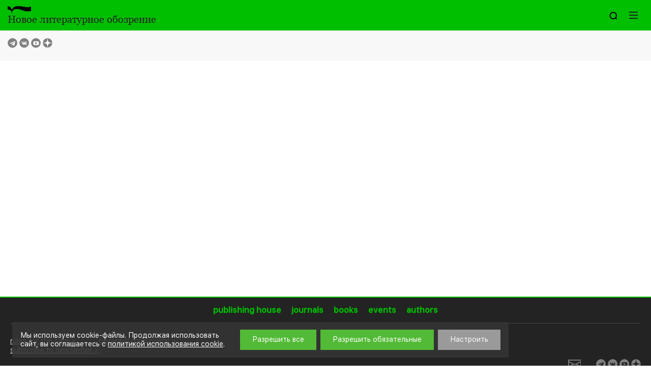

--- FILE ---
content_type: application/javascript
request_url: https://en.nlobooks.ru/local/templates/nlobooks/js/hyphen-master/patterns/en.js?168434274055714
body_size: 55714
content:
// Hyphenation patterns for UK English
// Based on http://mirrors.ctan.org/language/hyph-utf8/tex/generic/hyph-utf8/patterns/tex/hyph-en-gb.tex
// Source www.ctan.org

(function (root, factory) {
  if (typeof define === 'function' && define.amd) {
    // AMD. Register as an anonymous module.
    define([], factory);
  } else if (typeof module === 'object' && module.exports) {
    // Node. Does not work with strict CommonJS, but
    // only CommonJS-like environments that support module.exports,
    // like Node.
    module.exports = factory();
  } else {
    // Browser globals (root is window)
    root.hyphenationPatternsRu = factory();
  }
}(this, function () {

  // Hyphenation patterns
  var patterns=`
.ab4i
.ab3ol
.ace4
.acet3
.ach4
.ac5tiva
.ad4din
.ad3e
.ad3o
.ae5d
.aer3i
.af3f
.af3t
.ag4a
.ag5n
.air3
.al5im
.al1k
.al3le
.am5ar
.ama5te
.am2i
.am3pe
.am3ph
.an1
.ana3b
.ana3s
.and2
.an5da
.an4el
.an4en
.an4gl
.an4on.
.an3s
.ant3a
.an3ti3
.ant4ic
.an4t5o
.any5
.aph5or
.ap4i
.ar5ab
.ar5ap
.ar4ci
.ar5d
.ar4e
.ari4
.ar4ise
.ar4isi
.ar5sen
.art5icl
.as1
.as4q
.as5sib
.at5ar
.ateli4
.at5omise
.at5omiz
.at3r
.at3t
.au3b
.au3g4u
.aur4e5
.aus5
.authen5
.av4
.av5era
.bap5tism
.barri5c
.bas4i
.ba5sic
.be3di
.be3lo
.be5r4a
.be5sm
.bi4er
.blaz5o
.bo3lo
.bos5om
.boun4d
.bov4
.bra5ch
.bre2
.burn5i
.ca3de
.ca4gin
.cam5i
.cam3o
.can1
.can5ta
.ca5pitu
.car4i
.cas5ual
.ca4ti
.cen5so
.cen5tena
.cent5ri
.cer4i
.ch4
.cit4a
.clem5e
.clima5to
.co5it
.co3pa
.cop5ro
.co3ru
.co3si
.co5ter
.cotyle5
.cri5tici
.custom5
.dav5
.dea5co
.de5lec
.del5eg
.de3li
.deli5r
.de1m
.de5nit
.de3no
.der2
.de3ra
.de5res
.de3ri
.de5scrib
.de5serv
.de5signe
.de5sir
.de5sis
.de5spoi
.determ5i
.de3ve
.de4w
.di4al.
.dia3s
.di4at
.din4a
.dio5c
.do2
.do4e
.domest5
.du4al.
.du4c
.dys3
.east5
.echin5
.eco3
.ec3t
.ed5em
.ed4it.
.ed4iti
.eg4
.ei3d
.ei5r
.el3ev3
.el2i
.elu5s
.em3b
.em5in
.emp4
.em5py
.en1
.en5c
.en4ded
.en3s
.ent2
.en5ta
.eos5
.epi1
.epi3d
.er2a
.er5em5
.er4i4
.er4o2
.eros4
.erot3
.er4ri
.es1
.escal5
.es3p
.es3t
.etern5
.eth3e
.eu1
.eur4
.eval3
.evol5ut
.ew4
.ex1
.ex3a
.eye3
.fal4le
.far4i
.fec5unda
.fen4d
.feoff5
.fi2
.fi5lia
.fil5tr
.fin5ess
.fin3g
.fi5n4it
.fis4c5
.fo3c
.fran5ch
.fu5ga
.ga4m
.gam5et
.gen4et
.ge5neti
.gen5ia
.ge3ro
.glor5io
.gnost4
.go3no
.gos3
.hab2
.ha5bili
.hama5
.han4de
.hast5i
.he4i
.hem5a
.hi2
.hi3b
.ho2l
.ho5rol
.hov3
.hy3lo
.ico3s
.idi2
.ig3
.ig1n
.il4i
.im5b
.in1
.in3d
.in3e2
.in2i
.in3o
.in3t
.invest5i
.ir3r
.is4c
.is4li
.is4o
.iso5m
.ka5ro
.ki4e
.kin3e
.lab4o
.la4me
.lam5enta
.lan5i
.lash4e
.le4m
.len5ti
.le2p
.lep5r
.les5son
.le5van
.librar5
.lig3a
.li3o
.li4ons
.li4p
.loc3a
.lo4gia
.lo2p
.loph3
.lous5i
.lov5er
.lub3
.lyo3
.mac5u
.mal5ad5
.ma5lin
.mar5ti
.math5
.me5lodio
.ment4
.men5ta
.me5rid
.me5rin
.met4er
.mi4e
.mi3gr
.min5ue
.mirk4
.mis1
.mi5to
.mo3bi
.mo5lec
.mon3a
.mor5ti
.mu3ni
.mu3si
.musi5co
.myth3
.na5k
.nari4
.nast4
.nas5ti
.nec3t
.ni4c
.ni5tro
.no4c
.nom3o
.nos3t
.no5tic
.nucle5
.obed5
.ob3el
.ob3l
.od4
.oed5
.oe5so
.of5t
.oi4
.ol4d
.ome2
.om5el
.on4ce
.on4e
.op2i
.opt5a
.or1
.or4at4
.ora5tori
.or5che
.or3d
.ore4
.or3eo
.or4i
.orner4
.or2o
.os1
.osi4
.oth5
.out1
.ov4
.pal5i
.para5dis
.par5af
.para5t
.pa5ta
.pa4tio
.pec3t4
.pecu3
.ped3e
.pend4
.pen5de
.pep3t
.peri5n
.perse5c
.pe5titi
.ph2
.phe5nom
.phon4i
.pi2e
.pi3la
.plast4
.plic4
.plica4
.plos4
.po3la
.po5lite
.po2p
.pop5l
.po5sitio
.pos5si
.pro5bat
.pur4r
.put4te
.ra5cem
.ran5gi
.re3ca
.ref5ere
.re5gar
.re1i
.re5lin
.re1m
.re5o
.res5ci
.re5sen
.re5spo
.re5stat
.re5store
.re5str
.re3ta
.re5u
.re3w
.rib5a
.rin4
.rit2
.rol4la
.ros3a
.sa2
.sac5r
.sal4i
.sa5lin
.salt5er
.sanc5
.sap5a
.sa3vo
.sci3e
.sea3s
.sect4
.sec5to
.se3gr
.sen3t
.se1q
.ser4ie
.ses1
.sev5era
.sh2
.si5gno
.sis3
.st4
.stat4o
.stra5to
.string5i
.su5da
.sulph5a
.sul3t
.tact4i
.tac5tic
.ta4m
.tamar5
.tar5o
.tect4
.tel5a
.tell5e
.te4m
.te5ra5t
.ter4p
.th4
.tho4
.thol4
.ti2
.til4
.ti5ni
.tit4is
.tor1
.tran4c
.tri5bal
.tri3d
.trin4a
.tri5sti
.tro4ph
.troph5o
.tro4v
.tular5
.turb4
.turi4
.tu5te
.tu3to
.ul4l
.ulti5mat
.un5ce
.un5ch
.un3d2
.under5
.un3e
.un3g
.uni3c
.uni3o
.un3k4
.un5s
.un3t4
.un5u
.up1
.up3l
.ura4
.ur5eth
.ur4o
.va5led
.ve2
.vec5
.ve5lo
.vent5il
.ver4ie
.ver3n
.vic5to
.vi2s
.vis3i
.vi5so
.vo1c
.vo5lut
.wine5s
.xy3l
.za5r
a4a
1ab
2ab.
2aba
ab5are
abay4
2abb
ab5ber
2abe4
ab3erd
ab3err
a3bet
ab1ic
a3bie
2abin
4abio
abi5on
ab3ita
ab4itu
ab3la
abli4
4abolic
ab3om
ab3ota
3about
ab1r
2abs.
ab1ul
abu4lo
ab3use
ab3usi
2aby
ac2a
ac5abl
ac3al
5acanth
ac5ard
a5cat
ach5al
a5chini
ach5ism
achro4
ach5ur
2aci
a4cic
aci4ers
acif4
4acit
ack5a
ac3li
4aco.
aco3d
ac5onr
4acos
4acou
ac1r
ac3ry
act5ate
act5ile
ac2to
act5ory
ac2t5r
ac5uat
a5dai
ada3v
4adee
ad5eni
ad4ha
ad3ica
a5dif
4adil
adi4op
adi4p
adis4i
a3diti
3adju
5admit
a2do
4adoe
4adoi
ad3ol
a3dos
ad1ow
ad1r
adram4
4a2du
ad3ula
ad3um
4ady
ae5a
ae4cit
aeco3
4aed
aed5is
ae5g
ae3on
ae5p
aerody5
ae4s
ae5si
aes3t
aet4a
aeth4
aet4or.
aev3a
4af.
4afe
af5ta
a4fu
ag4ari
4ageri
a5ghe
a5gia
agi4as
4agino
4agl
agli4
4ag1n
ag3oni
agor4a
ag5ot
a2gr
ag3ri
agru5
2ah
a1h2a
ahar2
aha5ra
a1he
ah4n
a5hoo
2ai2
4ai.
ai3a
a1ic
aid4a
aid5er
aig2
ai5gu
ail3er
ail3o
aim5er
ain5ders
ai5nea
a3ing.
ain3i
ain5o
aint5er
air5a
air5p
air3s
ais1i
a5ism
2a1j
a4ju
2ak
akel4
ak5u
al5abl
alact4
a1lae
al5ais
ala3ma
al5ance
al3at
a5lav
alc3at
al3ch
ald5ri
2ale
a3lec
aleg4
ale5ma
al5ende
a1leo
a2let
al3ibr
ali4ci
al5ics
al1id
al3if
5alig
al1in
a5lini
alin5o
al5ipe
al5ipot
4alis.
4aliu
4alk
alk5ie
al4lab
al4lag
alli5an
allig4
al4lish
a5loe
al3ogr
a3lom
a3loo
al1or
al4orim
alos4
a4lou
al3ous
a5low
al5pen
al3ph
al5tati
al3tie
alu3b
al5ued
al3ues
a5lumnia
al1va
al5ver
alv5u
2a1ly4
a5lyn
2a2m
a5mad
ama4g
aman5d
a5marine
a3mas.
am1at
a5m4atic
am5atu
am4bin
3ambu
am5elo
a3men
amen4d
am3era
am5erl
am1i
ami2c
am5ica
amic5r
3amid
a3mili
am5ily
amini4f
am5iniz
aminos4
a5mis.
a4mium.
a3mon
amor5a
amort3
am5ose
am2p
am5peri
amphi5g
amp3li
ampo5l
am3ul
amyl5
a2n
an2a
a5nadi
an3ae
an3age
ana5k
an3ali
an3arc
a5nast
an4con
an3d4at
and5au
and5eer
an5del
an5dif
and5ist
an5dit
an4doni
an4ea
an5eer
an3ell
anel5li
an3eu
an3gan
angov4
an4gur
4anh
an3ic
ani3f
an5ifo
4anig
an5ion
anis5te
4anity
4aniu
an5no
4anny
an1o
an2oe
an3oma
anor3
an2os
an5ot
an2s
an3sc
an4sco
ans3il
an4sur
an2t2a
ant5abl
an3tal
an5tam
an2te
1anth
an4thi
3anthr
4antic
an4tie
an4ting
ant4iv
an4tone
ant4r
an4tus
an5tym
an3ul
an3um.
an5ums
a3nur
a5nut
an2y
an5ya
a5nyi
2ao
aol3i
5aow
2ap
4ap.
4apa
a1pac
ap3al
ap5aro
ape5li
a5peu
aph5em
aph3i
aph5ol
aphyl3
ap1i
ap5icu
ap3in
ap4ine
a5pir
a3plan
ap5li
apo5str
apo3th
a2pr
ap5ron
4aps
apt5at
apu5lar
a5pun
a4q
a5qui
a2r
4arabi
ara5bo
aract4i
ara2g
ar3age
ar4aged
ar5agi
ar3ago
a3raj
ar3all
ara3m
aran4g
aran5te
ar5apa
ar1at
a3rau
ara3v
ar3ba
arb5et
ar4bid
ar4bl
arb3li
ar4bul
ar5chet
arch5o
ar5dina
ar4done
ar3en
aren5d
ar5ett
ar3ev5
ar5gh
ar3gu
ar3h
ar1i
ar5iff
ar4ill
a5ri5net
ar5ini
a5rishi
arm3er
ar5mit
ar3nal
ar3nis
ar3od
ar5oid
aro4mas
aro4n
a5roti
a5rouc
ar3ox
arp5ers
ar4pu
2arr
ar2rh
ar2s
ars5al
ar3so
art5at
ar2th
arth4e
arth3r
ar5tiz
2aru
ar3um
ar5un4
a3ryo
a5ryt
ar5z
as1a
as4af
asan2
2asc
as5con
as5cot
as2cr
as2e
as3ect
4ased
asep4
ash5ay
ash5il
as5ily
as3in
a5sio
a3sit
as5iv
ask5er
aski4
as4la
as4lo
2aso
as5och
a4soned
as5or
as3ph
ass2
assa5gi
ass5ibl
as4sil
assit5
2asta
as4tat
as4tia
as3tis
as4tit
4asto2
as3tra
as4tri
as1u
as4un
as5ur
2a2ta
4atabi
a5talis
atam4
ata3p
atar3a
ata3s
ata3t4
at3eau
at3ech
at5eer
a5tel.
ate5le
at5enat
at3ent
4ater
at3era
at5ernis
at5erniz
4atess
at5et
4a2th
ath3a
a3then
ath5erin
ath5ero
ath5ete
ath3i
ath3od
a5thon
ath5r
4a3tia
ati2c
at5icis
ati5cit
at5iciz
a2tif
a4t1i4l
a4tim
a2t3in
4atina
at5ing
4at4is.
at1it
atit3u
atitud5i
4atiu
at4ivi
a5tiviz
a2to
5at5od
4atog
2atol
4aton
a3too
a4tops
a5torian
a4tory
atos4
a5toz
2a2tr
at3ra
a4tre
5at5ress
at1ri
atric5u
at3ron
at5rou
at4tag
2a2tu
at1ul
atu4m
at3ura
at3urg
4a2ty
2au2
4au.
aub5i
4auc
au5cer
auc3o
aud5er
audic4
aul3i
aul4t
aul5ted
ault5er
ault5i
au3ma
aun2
aun5chie
aun3d
aun4dre
au5reo
aur4o
au5ror
4aus.
aus5er
aus5p
aus4ted
aut3ar
aut3er
au3th
2av
av4ab
ava4g
av3age
ava5la
av5alr
av5ant
av5ar
avas3
av3end
av3ern
av3ig
aviol4
av1is
aw5er.
aw5ers
aw1i
aw5nie
aw5y
a4x
ax2id
4ay
ay5la
ay3m
ayn4
ays2
ay5si
ay5sta
ayth4
2az2
az3ar
aze4
az5ee
azyg4
azz4l
2ba.
ba5bir
3back
baen4
bag4a
5bah
ba4i
bal3a
balm5i
ba5lon
bal5u
bam4a
ban4a
ba5nan
b4ane
5bang
b4aniti
b4ans
ba4p1
5barb
bar4d
bardi4
bar4n
ba5rom
bar3on
5bars
1bas
bas4te
ba4th4
3batic
ba5tio
bat5on
battle5
2b1b2
b4bata
b3bli
b4bone
b1c2
bcord4
2b1d
bdeac5
bde4b
bdi4v
b2e
4be.
3bea
4beas
be3ca
3becu
2bed
be3da
bed5el
bed2i
be4do
be5dra
be4du
5bee
3bef
be3go
be5gr
be3gu
1bel
be3la
2bele
be3lit
bel4t
be3m
ben4d
bend5a
bend5er
be1ne
be5nig
be5nu
4beo
be3q
2bere
berga5m
berl4
5berr
ber5s
b5ertin
be1s2
2bes.
be3sl
be3tr
be3w
2b1f
bfa4
4b1h
b4ha
2bi.
1bia
bi4b1
bicen5
3b2id
bid5i
b4ie
bi4ers
bif4
bi4fid.
bi5ga
bigu3
b1il
b2ile
5biles
3b2ill
4bim
bimet5
5bina
5bin4d
bind3e
bin5et
bin5i4
1bi2o
bio3l
bio5m
bi3ou
bip4
bi5q
bir4
bi3re4
bi5rus
b2is
5bism
bis4o
bisul5
3bitua
4bity
bi5ve
b1j
4b5k4
2bl2
5blac
blag4
b3lan
5blast
bla5tu
blem5at
3bler
5blesp
4blik
blim3a
bli3o
bli2q
b3lis
4bly
2b1m
bment4
bmi4
4b1n
bo2
4bo.
3boa
bo5am
5bob
bod5i
bo5h
2boid
4boke
bol4e
4boled
bol3i
bol4t
3bon
bon4c
bon4e
bon4ie
boni4f
bon4sp
1boo
b3orat
bor3d
bor5ee
bor5et
3bori
bor5ic
bor5io
bor4n
bot3an
5boti
boun5ti
3bour
bous4
bow2
bow3s
4boxy
5boy
br4
3brach
4bral
bram4
b2ran
bran4d
4bre.
b4reas
4b2res
brev5et
b2rid
5brief
bring5
bri4os
b5rist
b4roa
bro4ma
bros4
brum4
4bry.
4b1s2
b3sc
bscon4
bsen4
bserv5an
b5si
bsin4
bso2
bsol3e
bso3lu
b4stac
bstupe5
2b1t
b5tlet
4bu.
5bub
buf5fer
b4uli
b4ulos
bun2
bun4a
b5u5nat
bunt4
bur3e
bur4ri
busi4e
buss2
bus5si
3bust
bu5tar
b3ute
b5utin
3butio
but4iv
b5ut5o
b1v
4b3w
2by
4by.
3byi
bys4
5byt
2ca.
cab5in
c4ace
caco3
cad4r
5caf
ca3go
5cai
5cak
c1al
c4ala
ca5laman
cal5ar
3calc
ca5lef
call5in
cal4m
ca3ly
ca3ma
cam4i
ca5nar
c2an4e
c4ano
ca3noe
can5tar
can5ted
can4tic
can4tr
5cao
1cap
ca5pil
capt4
cap3ti
cap3u
1car
ca3ra5c
car5ame
ca3ree
ca3r4i3c
car3if
car5m
car3ni
car3ol
car5on
car5oo
ca3rou
car4v
case5
cashi4
3cas3s
cas5tig
3casu3
c1at
c4at.
c2atc
c4atom
ca3t2r
c4ats
cat4u
3cau
caulk4i
cav3il
3cay
c1c4
ccent5r
cces4sa
c3ch
cci3d4
ccip4
ccle3
4ce.
4ceab
cean3
3ceas
ce4ci
2ced
5ceda
ce3dar
3cede
3cedi
4cef
ce5g
3ceiv
cel3ai
cel5ib5
5cell
cel5lin
celo4
ce5lom
4cely
2cem
ce4met
3cemi
ce4mo
1cen2
5cenc
cen5ci
cen5ded
cend5en
cend5er
cen3i
2cenn
3cent
cent4a
cen5ted
cen5ter.
cen5ters
cen5tes
1cep
cept3a
cep5tic
3cera
cer4bi
3cerd
ce3rem
5cern
5cess
cest5o
ces5tr
ce2t
cew4
2ch
4ch.
4chab
3chae
3chai
cham5per
chan5gi
cha3pa
chec4
4ched
3chee
3chem
che3ol
ch1er
ch4eri
5cherin
ch4erl
4ches
3chete
ch5eu
che5va
3chew
ch5ex
5chi.
3chia
3chico
ch3ily
ch4in.
ch3inn
3chio
5chip
chizz4
ch5k
5chlor
4chm
1cho
cho3a
5choc
4choi
ch5oid
3chor
4chored
chor5ol
4choso
3chot
4choti
ch5ous
chow5
3chr
chur4
3chut
5chyd
3chyl
3chym
1c2i2
4ci.
4ciac
cia4m
ci3ca
4cids
4cie.
ci3er
ci3est
ci5et
ci3f
cifi4
4cig
ci3ga
cigar5
3cil
cil5lin
2cim
cim3a
ci3me
5cimen
4cinab
4cind
cine5a
cine5mat
ci5ness
4cint
ci3ol
ci5om
ci4po
cisi4
cit3r
ck1
ckar5
cka5t
c4ke
ck5if
ck4sc
cl2
cla5rif
3clas
c2le2
2cle.
c5lec
clemat4
clev3
cli1m
c3ling
cli2q
clo4q
c4lotr
clue4
clyp5
5clys
cn2
c3ni
1c2o2
4co.
3coa
co5ba
3coc
co3ci
co5cu
co3dic
co3dif
4cody
3coe
co5et
co3gr
4c3oid
co3inc
4col.
col3a
co3log
5colou
co5ly
co5mas
co4me
co3mo4
comp4
con1
con4ati
con4ch
cond5er
con4ey
con4ie
con3s
con3t
conta5d
3coo
coop4
co3or
cop4e
co3ph
co5pl
co3po
cop4t
2cora
cor5ded
cord5er
4cored
co3rel
3corn
4coro
co5rol
5cort
3cos.
cost3a
cost5er
co5ta
3co3tr
5coty
cous5t
cov1
co3va
cow5a
coz4
co5zi
c1q
cr2
5craf
craft5i
c4ran
5crani
cra5niu
cras3t
cra4te
c2re
4crean
cre3at
cre4p3
5creti
cre4to
cret5or
cri3l
cron4
crost4
4crou
5c4rus
cry2
crym3
cryo3
4c5s4
csim5
2ct
c2ta
c3tac
ctac5u
c5ta5g
ct1an
ct5ant
c5taria
c3tato
c1te
c4tea
c2t5ee
c4tent
cter4ia
ct5es
ct5et
ct2ic
c5ticia
c4tics
ctifi4e
c3tim
ct4in.
ct4ina
ct5ing
c3tini
c5tin5o
c5tio
c3t2is
c3tit
c4titu
c4tity
ct5ive
ct4ivit
ct5olo
c1tom
c3ton
c5toris
c5toriz
c1tr
c2tre
ctro5t
c1tu
c2tum
c1ty
cub3at
c4uf
cu5ity
cul5ab
c2uli
cull5er
cull5in
1c2ult
cu4mi
5cuna
cun4e
5cuni
5cuol
cu5pa
cu3pi
c3upl
1cur
cur4er
cur5ial
4cur4o
1cus
cus5a
c3utiv
c3utr
5cuu
cu5v
2cy.
cy4bi
1cyc
cyl3
cy4m
cy5no
cys4
cys5to
cy4t
cz2
4da.
d4abr
1d2ac
dach4
d5ache
3dact
d1ag
d4a4gi
d4ale
d4alg
dal5ler
dam5a
3dame
d3ami
da5mu
3dang
d1an4t
d3ap
d3ard
5darm
3d4as2
dast5a
d1at
dativ4
dat4u
daugh3
daun5te
3dav
d3b
d3c4
d1d4
d4dere
d3di
d3dler
d3dli
d3dyi
2de.
deac3t
de5aw
de4bi
deb5it
3dec
de5cant
de4cil
de1cr
4dect
ded3i
defor5e
de4fy.
de3g
de4gu
de3io
5de3is
de3lat
deli4e
del5ler
del5li
de5lo
1d4em
4demie
4dem4is
demo4n
de4mons
de3mor
de4mos
4demy
de1n2a
den4d
4dene
d3enh
deni4e
dens5a
dens5er
den5tit
de3od
deo3l
deon2
deont5
de1p
depen4
deposi4
de2pu
d3eq
derac4
de3rai
d4ere
4dered
de5reg
3derer
1deri
der3k
3derm
der4mi
der5min
5derne
3dero4
der5os
der3s
5deru
4des.
de3sa
5desc
des4ca
de5scal
de3sec
des4i
de3sid
des5igna
des1p
des5pon
de3sq
d3est.
des3ti
1de1t
de3tes
de5th
de2ti
dev3il
de3vis
de3vit
de4voi
devol5u
3dex
2d5f
dfol4
d2g
dg4a
dgel4
d4gen
d3gr
4d1h
dhot4
d4hu
4di.
1dia
di2ad
3diar
diat5om
4d1ib
d1ic.
dic5am
di4ce
di3ch
d5icl
dic5ol
1dict
dic5tat
dic4te
5dicul
d5icur
1did
di4ers
3di3ev
d4ifo
dig3al
di3gam
dil4
5dill
dilo4
di3lu
di5mer
dimet4
di1mi
2d1in
din4e
din5gi
di5nos
3di1o
dio4c
di4ola
dip5t
3dire
di3ri
4d5iro
di4s1
d4isc
disen3
3disia
3diss
d4itas
d4iter
dithe4
d3ito
ditor3
2dity
1diu
1di1v2
di4val
di5vine
dix4i
d1j
2dl4
d1la
5dlef
5dlest
3dlew
dlin4
d1lo
d5lu
2d1m
4d1n2
1do
4do.
d4ob
do4c3u
dog4a
do4j
d4ol.
dol3en
do5line
dol5it
do4lon
d4ols
5dom.
doman4
domin5
dom5ino
dom5it
do5mo
don4at
4dony
3doo
d2or
4dor.
dor4m
dort4
d4os
do5sim
dossi4
dot1a
dot4tin
2dous
d4own
3dox
d1p
dr2
d5rail
d3ral
3dram
dran4
d4ras
drast4
3drel
dres4
dress5o
dri4e
d4rif
dri4g3
d4rom
dropho4
drunk3
4d1s2
d5sl
ds3m
ds4mi
d4sw
dt4
dt5ho
1du
2du.
du1at
3duc
duch5
duci5an
du4co
du5eli
du5ell
du5en
du5ett
du5in
dul3c
d3ule
dul4l
dum4be
dun4a
d5un4c
du2p
du3pl
5duro
d5use
dust5er
du3u
d1v
dver2
dvert3
dvoc5at
2d1w
dwell3
2d2y
dy4ad.
dy5ar
5dy4e
5dyk
dyl2
dyll3
5dymi
3dyn
dys3p
d3zo
ea2
4eab
e1act
eac4te
ea5cu
e5add
ead3er
ead1i
ead3li
ea4g
eak1
eal3a
eal3er
ea3log
eam4bl
eam3er
ean5i
eap2
eap5er
e3app
ear3a
ear3er
ear4li
e5ar2r
ear4te
earth5i
eas5er
ea4soni
e1as1s
eassem4
eas4t
east5i
eat5eni
eat3er
eat5ie
e3atif
eatit4
eat4itu
e3atri
e4atu
eau3
eav5i
eavi4e
eav5ou
eaz5i
e1b
ebar4
eb2b
ebe4
e4bel.
e4bels
e2ben
eb5et
eb2i
e5bil
e4bin
e4bis
e4bl
e4bos
ebot3o
e2br
eb1ra
eb2t
e4buc
ebus5i
ec2a
ec3ade
ecad5en
ecal5e
e5cam
e4capo
ec3at
ec5ath
e1ce
ecent5o
ech3i
e4cib
eci4f
ecip5i
e1cl
ec3lip
econ4sc
econstit5
ec3ora
ec5oro
ec3rat
ec5rean
e4crem
ec1ro
ect5ati
ec4ter
ecti4c
ec4tit
ec4t5us
ec1ul
e5culi
2ed
e5dans
e2dat
ede2
e4ded
e5deh
e4dele
edes3t
ede3te
edeter5
e3dev
e5dew
ed4g
edi4als
ed5ical
ed5ics
ediges4
ed5igr
ed3ime
ed1it
edi2v
ediv5id
ed3li
edor4
e4dox
ed1ro
edu5cer
e2dul
ed3ulo
e4d5ur
ee4ce
eed3er
ee4do
ee2f
ee5g
ee1i
ee2l1i
ee2m
eem5er
eem3i
eep1
ee4pa
eer4ine
eesi4
ee3to
e1f
efact5o
efal4
ef5eree
ef5inite
e4fite
ef4l
efor5est
2efu
e4fug
efut5a
egel3
egi5a
e4gib
e3gla
eg3le
eg4mi
eg5nab
e5g4on
e2gr
e5gur
e1h2
e5ho
eh5s
ehy2
ehyd5r
eid4
5eido
4eif
eig2
e5ignit
e4in.
e3inc
e2ine
e1ing
ein5i
e4ins.
ei4p4
eir3o
4eis
eis3i
eit5er
eith4
e2iv
eiv3er
e2iz
e1j
ejudic4
ek3en
ek5is
ek4l
e4lac
e5lad
el5age
elam4
el5anc
elast3
e4lates
el5ative
elch5er
eld3er
2ele
elea5g
4e4led
el5eni
el3eno
ele3o
ele5ph
el1er
e1les
e5less
e4leste
el3et3o
elev3a
ele3vi
el5ex
e4l3ica4
e1lie
eli4ers
e3lim
el3ing
eli3on
e4li4s
elit4t
e3liv
el4lab
ell5iz
e3loa
e3loc
elo5ca
eloc3u
elo4di
e2log
elom5ate
el5op.
el5ops
elp5in
el3so
el5tie
e1lu
elu4m
elus4
elv4
e5lyi
3elyt
em3ago
em3ana
emar4
emarc5a
em5atiz
emat5ol
em5bi
e1me4
e4mee
e4mel
e3mem
e4m3era
em5ero
emet4e
em4icis
e4mie
e2mig
emig5ra
em3ina
em5ing
e3mio
em3ism
e4mita
e4miu
em4mae
4emnit
emo3bi
emod4u
e2mog
e4moi
em3olo
em5om
4emon
e3moni
emon5ol
e2mor
em5oris
em3orr
e4motic
e5moz
empa5r
empara5
em5pes
4empli.
em4pre
em3um
e5mut
en3ac
e4nal
en3am3o
en4ann
e2n3ar
en3as.
ena5ture
3encep
en4cile
enct4
2end
en4d5al
en4dedl
end5rit
4ene
ene5d
en3ee
e5nelle
e5nep
e2ner
e5nereo
ener5v
en5esi
e3ness
en1et
en4ett
e2n3eu
e3new
en3gi
en3ic
en5ier
en3ig3r
en5in
enit5u
en3k
en1o
en3oi
eno2m
en3oty
enov3
en2s
ens5al
en3sp
en4sum
en4sus
ent3ar
en4ters
en5tia
en4tify
en2to
en4tri
ent5rin
ent5up
en4tus
4enu
en3ua
en3uf
en3ur
en5ut
5enwa
eo3b
e4och
e4oda
eof2
eo2l
eol5ar.
eol5at
eologi4
e5olu
eo3m
eon4a
e3ont
eop4t
e1or1
eor4de
eor3e
eor5o
eo1s2
eo4to
e1pa
ep4al
ep5arc
epa4t
epend5en
ep5ert
e4pete
epe5titio
ep5ex
eph1
eph4i
e2pig
e5pla
ep3lic
epol3a
epol3i
epolit5
ep3reh
epres5e
ep5rim
e4p5rob5
ept3or
e1p4u
e3pur5
e4puta
equin4
equi5no
er1
era4cie
era4do
era4g
era4l
er3aph
er3api
er3apy
4erati.
4eratim
er5atu
er3bat
er3be
erb5os
2erc
er3ch
er3cl
2erd
erd5ar
erdi4e
2ere
er3eal
4ered
er3egr
er5el.
er5ell
er5els
e4reme
er3en
5erend
eren4e
ere5ol
e3req
er3er
ere4s
er5ese
er3esi
er5este
er5esti
eres5tr
eret4
er3et.
er3ets
er3ett
ere4v
er3ex
ergi3v
er3gl
er3ia.
er4ian
eri4cid
5er5ick
er2id
er3ie
er3iff
er4imet
er3in
eri4na
eri4on
er3iou
er4isc
eri5sta
4eri2t
e3riv
er5iz
4erj
erk4
er3me
er4moi
5ernacl
er5nalis
ern3er
ern3is
ern3it
4ero.
er3oid
ero5is
ero5st
erpent5in
erre5la
er4rep
er5sine
er5ted
er4ter
ert5er.
ert5ers
er4thi
ert5iz
2eru
eru4b
eru5d
erund5
er4vil
5erwau
eryth3
2erz
4es.
es5am
es5an
e2sc
es5can
es5che
esci5e
escut5
e3sea
e3sect
e5see
e5seg5
ese4l
es5enc
e3sh4a
e1shi
e5shu
esi4an
es5ic.
e5sick
es5iden
esi5diu
es5ies
es3im
es3in
e5sion
e4sit
es4it.
es4its
e3skin
e3s4mi
es4od
es3ola
es3ol3u
es3ona
eso3p
e1sor
es3per3
es5pira
es5pit
es4pl
esplen5
es5pot
e5s2pr
es4s3an
essar5
ess5ee
es4sil
es2so
esta4b
est3an
e5star
es5tau
e2sti
est5ifi
est5igati
e3stoc
es5too
est4r
estud4
e1su
e2s3ul
es4ur5
et2a
et3al.
et5allis
et3al5o
eta5me
eta3p
et3ari
et5ary
et4as
et3ate
et3ati
et5ay
et3eer
etell5i
etend5er
et5eni
eter2
et3er3a
et5eria
etex4
e2th1
ethyl3
2etia
e3ticu
eti4gi
e5tim
et3in
eti4na
e3tir
et5itiv
eti4u
et5olo
e5tomete
e2ton
et3ona
etor3i
etra5g
4e4tral
etra5m
et4ran
et5ress
et1ri
et4ria
etrib5a
e4trim
et1ro
et2t
et3ter
etud4
et3ude
e4tum
et4we
et5z
eudio5
eue4
euk5
4eum
e3urg
eur5i
eus4
eu5ten
eu3ter
eut3i
ev4abi
eval5e
eva2p3
ev3ast
ev3at
ev5eli
eve4n
ev5erat
ev5eren
ever4er
e4veri
e4ves
e1via
e4viab
e2vic
evictu4
evid3
ev5ig
ev4ile
ev5ish
evis5in
evis5o
e4viu
evoc3
evol5e
evol5ute
evu4
e1wa
e4wag
e5way
ew1er
e3wh
ew5ie
ew1in
ew5ish
e3wit
e1wr
ex5ic
ex4on.
1exp
4ey.
ey4as
eyl4
ey3s2
ez5er.
ez5ers
ez5ie
1f2a
2fa.
fab4i
fa3cet
fact2
fa2c3u
2f3ag
fall5in
5falo
fa5lon
fals5ifie
4fan3a
fan5tasiz
fant3i
5far
far3i
5faw
4f5b
2f5d
2fe.
3feas
fea3tu
feb5r
3fec
2fed1
5fei
fe1li
fem3i
femin5
fend5er
f5eni
4fered
fer3ee
3fero
fe5roc
fer5om
3ferr
fer3v
2fes.
fess3o
fest3a
fest5i
fe4t
fet4al
fet4in
fet4o
3feu
fe5veri
2ff
f1fe
ffec4te
f5fet
f1fi
f5fia
f3fic
f5fie
ffil3
f2f3is
ff4le
ff3lin
ffoc3
ffoni4
ffor3e
f3fr
ffranch5
4f5h
fi5ance
fib5u
4fic.
4fical
3fici
4fics
fi5del
fid3en
fiel4
fier4c
fight5
1fi2l
2fin
fin2a
fi3nal
find3
fin2e
f1ing
5finin
fin4ni
fir2m1
f3ita
f5itee
fl2
3fla
fle2s
f3lica
flin4
3flo
flo5ric
3flu
flum4i
1fo
4fo.
3foc
fo2e
foeti4
fo1l4i
fo4lie
foment4
fo2n
fon4de
3foo
fo5ram
for5ay
for5b
for4di
fore3t
5form
for4m3a
fortu5na
fo3v
1fr2
frag5a
frant4
frar4
fratch4
fre4s
frost5i
fruc4
2f3s
fs4p
2ft
f1ted
f4ter.
ft5es
fti4et
ft4ine
3fu
4fu.
fu4c
fuel5li
fug4a
fu4min
fun2g
4fured
fur3n
fu3sil
fus5o
fu5til
4ga.
ga4cie
gadi4
ga4dos
3gag
3gai
3gale
ga5len
gali4a
gal5ler
3galo
gam4bl
gan5at
4ganed
gang5er
g5ant.
gan4tr
g5ants
g5arc
g4are
gar3ee
gariz4a
ga5rot
gar5p
5garr
1ga4s
gas5i
gas3o
gasol5
gass5in
gast3r
g1at
g4at.
gat5iv
g4ato.
g4atos
g4att
gat5u
gaud5
ga5za
g1b
g5d4
2ge.
5geal
3gean
2ge4d
3gedi
5gedn
4gef
1gel
4gele
ge4li
gel4in
gel5li
ge4lu
2gely
gem3i
5gemo
3gen
gen4du
gen5it
gen3o
gen5ti
ge4o
geo3lo
4gere
3germ4
2ges.
5gess
gest5at
3get
get3a
2g1f
2g1g
gg4a
g2ge
g5gedl
g3ger
g5gerer
ggi4a5
g3gli
gglu3
g5gly
ggrav3
g4gro
2gh
g5hai
gh5eni
g3ho
g4hos
gh2t
1g2i
4gi.
gi4all
gi4at
3gib
gi5co
gi4g
gi5gan
gin5gi
3gio
gi4or
gi4ot
5gip
gi5pa
g4i4s
5gis.
gi2t1
5gitu
giv5en.
2gl2
g3lar
5glass.
glec4
3gler
g4leto
g4letr
g4ley
gli5on
g5lis4
3glo
4g5lod
glom3
4glop
3glu
glu5te
glu5ti
3glyp
2g1m4
2gn2
g1na
g4nab
g5nate
5gnath
g5nati
gna5tur
gn5edl
gn5ee
gn3er
g1ni
g4nia
g2n3in
gn4in.
g4ni2o
g2no
5gnori
gno4s
2go.
5goa
3goc
5god
3goe
go4et
go4ge
4gogram
g5oid
go3is
go2me
5gonn
go5nom
3goo
goph4
4gor.
5gorg
4gors
g4ory
3gos
gos4t
2gou
gour4i
g1ous
gov1
g3p
1gr2
grab4
3gram
4grame
gra2p
g4re
gril4
grim3a
g4ro
gro4g
g5ron
grop4
3gru
gru3en
gru5i
grum4b
2g1s
gs4c
gs4t
g4sti
gth5eni
g5to
g4u2a
gu5ab
5guan
3guard
g5uat
2gue
5gueu
5guit4
gui5ta
gu2ma
gu4mi
3gun
g4uras
g4ured
gur4n
gur4u
4gury
gust5a
2g1w
2gy
gy2b
5gym
3gyn
gyn5o
g5z2
ha2
4ha.
h4ac
hadi4e
had4ine
hae3o
haged5
hagi3o
hag5u
ha5ic
hais4
hak4ine
hal5ant
ha4m
ham5an
han4cro
han2g
h1ani4
h5aniz
han4t
hant3a
ha4pe
hap3l
har1a
har5b
har4d
har5die
harge4
ha5rism
har3o
har4ted
har4ti
has4te
hat5o
haught5
havel4
hav5ersi
hav5o
h1b
h1c
h1d
hdeac5
hdu4
he2
4he.
h2ea
1head
3hear
hearch4
heast5
heav5en
hec3t4
he5del
he3do
heek4
h4ei
he3is
he5lat
h5elin
he3lio
he5liu
hel4li
h3el3o
hem1a
he3men
hemis4
he5mop
hem4p
hende5
he3or
hep1
h1er.
her4as
her2b
herb3a
herb3i
here3a
here3o
h5erett
h5erh
her5ial
h5erine
h1erl
her5om
h4eron
h1ers
h5erwa
hes3tr
het1
h4et3a
het3i
het4ted
heu2
heum3
heumat5
he4v4
hev5i
hex5o
h1f
h5h
2hi.
hi4ar
h1ic
hi3c4an
hi4cin
h4icl
h5ie.
h1ier
h4i4ers
h1ies
h3ifi4
h3ify
hig4o
hi5ka
hi4l
hi5ma4
hi5mer
himos4
h1in
hin4d
h2in2e
hi5nie
h5iniz
hi5nop
h2ins
hio5lo
h4ior
hi2p
hip3l
h4ir
hir4r
hirr5i
hit4a
hiv5a
4hl
h3la
h1le
h3let
h1l2i
hli4a
2h1m
h4manic
h5mica
2h1n2
hnocen5
4ho.
ho3an
ho4co
ho3don
ho5du
ho5ep
hol3ar
hold1
hol4is.
ho5lys
ho4mag
hom5in
h2o4n
hon5em
ho5neu
hon3ey
hong3i
ho5nio
hon1o
1hood
hoo5r
h4ope
ho2p5r
h4op4te
hor5et
h4orn
horn5i
ho5rog
hort5h
hosi4
ho4ton
h2ou
3house3
4h1p
2hr
hras5eo
hre4
hre5ma
hr5er
hres4
hri4
hrill5in
hrim4
h5rit
h3rod
hrom4i
hry4
h3rym3
2h1s
hsi4
h4sk
ht5ag
ht5ee
ht3en.
ht5ener
ht3eni
ht3ens
ht5eo
ht5es
ht4foo
h1th
ht4ine
hu4g
hu4mat
hu5mer
hu4min
hun4c
hunk4
hun4t
hur3i
hu3sia
huz4
h1w
h4wart
h2y
hy2l
hyl5en
hy2m
hyn4
hy3o
hyol5i
hy1pe
hy3ph
hyr4
hys3te
hy4t
2i1a2
ia4bl
iab5olis
iab5oliz
i2ach
iac3o
i2ac2r
ia5cri
ia5dem
i5ae
iaf4
i2ag4
ia3gn
i5a4g5o
ia3gr
i3ah
i5ai
ialect4
i3alit
ial5li
4ialn
i2a3lo
ia5ly
i5amb
ia3me
ianch5
i3ant
i5ape
ia3ph
i2ard
4iarit
i3at
ia5the
i5atom
iat4u
iatur4a
i3au
iav4
ib3era
ib1i
ibio4
ibios4
ib5li
4ibo
i4bon
ibor4
i4bose
i5bou
ib1ri
4ibu
ib3uta
ic3ac
ic5ado
i4cal
ic1an
2icar
iccu4
4ice
i5ceo
4ich
ich4i
ich5ing
ich5ol
4icin
i5cio
2ick
ic4lo
2i2co
ico3c
ic5ola
icon3o
i5cop
icotyle5
2i1cr
i4cri
i4cru
i4cry
ic4tedl
ic4ter
ict5ic
2icu
icu4lu
ic3um
i5cun4
i5cut
2i1cy
i2d
id1a
i5day
ide4m
id3enc
id3era
iderm5
i3dicu
id3if
i5dig
i5dil
i3dim
id4ines
idios4
idir4
id1is4
id4ist
2i4d1it
idi4v
id3li
id3ol
idol3a
4idomi
id3ow
4idr
id5ri
id3ul
ie2
4iec
2ieg2
ie3ga
ie5i
i5ell
4iem
2i1en
ien2d
i1er
i3eres
i2eri
ieri4n
4iern
ier2o
i4ert
i3esc
ies3el
i1es2t
i3est.
2i1et
i4et.
iet3ie
4ieu
i5euti
iev3a
iev3er
iev3o
2i1f
i2fe
if4fa
iff5ler
if3ic.
i4ficac
if5ics
ifi4d
ifi4n
4i2fl
i3fo
ifoc5
if5tee
i3fy
2ig
i3gad
ig3and
3igar
i1ge
i3ger
ight5er.
ight5ers
4igi
ign5iz
igno5m
i3gon
ig1or
ig3ot
i5gret
i4g5ro
igu5it
ig1ur
2i1h
ihy4
2ii
i5in
ija4
4iju
2ik2
ik5an
ike4b
i2l3a
ila4g
ila5tel
i5later
il4ax
il5dr
il4du
i3len
ilesi4
il3f
il3ia.
il3iar
ili4arl
i3lici
i5lien
ili4er
ili4fe
il4ific
il1in
il5ine.
4iliou
il5ipp
il5iq
il4ite
ilit5u
il4mo
i5lon
il3ou
ilth4
il2tr
4ilu
il5ul
i5lum
il5ure
il3v
4ilym
ima4c
im2ag
im3age
im1al
im5am
i5m2as
i4mated
i4matin
imat5u
im1i
i3m2ie
im4ine
im5ino
im5mes
i2mo
i5mog
i3mon
im5oo
i3mos.
impar5a
imparad5
im5pie
impot5
im5pr
impu4
im1ul
im5um
in3ab
4inace
in4ado
in5agl
in3air
ina4l
4inalit
in5am
in3an
in3ap
in4ars
i3nas.
4inata
inator5
in3au
in4aw
2inc
inc4tua
2ind
in5dar
inde5p
indes5
inde3t
indeterm5
in5dro
4inea
4ined
in5ee
in5ega
4in5eo
ine4s
in3esi
ine5te
4ineu
inev5
infilt5
infol4
4infu
4inga
in5gal
4inge
ing5ha
4ingi
4ingle
4ingli
4ingo
4ingu
ing3um
2ini
in5ia.
4inic
in4ici
in3ion
in4itud
4ink
ink4ine
4inl
2inn
2ino
4ino.
in3oi
i5nole
4inos
i3nos.
in5ose
in3osi
4inq
ins2
in4sch5
inse2
insect5
insec5u
in3si
5insk
insolv5
in4tee
int5ess
in3til
int5res
intu5m
2inu
in5ul
in5um
in3un
in3ur
invol5u
2io2
ioact4
i1od
iod3i4
iod5o
ioe4
io3gr
4i1ol
io3ma
i4omani
io3mo
i5ope
io3ph
i5opo
iop4s
i1or
iora4m
4iore
4iorit
5ioriz
4iorl
ior4n
io3sc
i3ose
i3osi
i4oso
io5sta
i3ot
iot4a
io5th
iot5ic
io5tr
i4oty
i4our.
i4ours
i5ox
2ip
ip3al
ipap4
ipar3o
ipart5ite
ip1at
i3pend
i1ph2e
iphen3
i5pheri
iphi4
i4phu
ip3id
i5pil
ip3in
ip4ine
ipir4
ip5is
ip1i4t
ip4iti
ip3lin
ip3lo
i3po
i4pog
i4poli
i4pom
ipon3
i4pow
ip2pl
ip3pli
ip4re
ip5tori
ip1ul
i5put
ipy4
2iq
i3qua
2ir
ir1a
ir4abi
ira4c
ir4ae.
ir4ag
ir4alin
ir4alli
i5raso
irassi4
iray4
ird3i
ire3a
ir3ec
ir5ee
irel4
ire5li
ires4
ir5ess
ir1i
ir2i4d
ir4im
ir4is.
5iriz
irl5ing
ir5och
ir5ol
ir3om
ir4q
ir2s
ir5ta
ir5tee
irwo4me
i4sa
is5ad
is3age
is1al
is3am
is1an
is3ar
is5av
4isb
i2s3c
is5chi
isci5c
4i1sec
ise5cr
is3ell
4is3en
is2er
is5ere
i2s3et
4iseu
is3har
ish5ee
4ishio
ish3op
is5hor
2isia
is5ic
is3ie
4isim
is3inc
4isis
is4ke
is1l
islun4
2isma
is1on
is5oner
iso5p
is1p
i3s2ph
5ispr
2is1s
iss5ad
is4sal
is5san
iss4iv
iss4o
4ista
is4tal
ist5enc
ist5ent
is5terer
4isth
is4t3ic
4istl
i4s1to
4is4tom
is1tr
3istry
4isty
i5sul
is3ur
2isy
it1a
it5ab
ita4c
4itai
it3am
it4ana
it4as
it3at
i3tect
it3ee
it3enc
it3ent
it3era
2ith
itha5l
ith5i
i5thol
ith3r
ithy5
2itia
iti4co
it5icu
it1ie
it3ig
4itim
it4in.
it4ins
4itio.
4itione
i5tiq
4i5tit
it3iv
it4li
it5lo
4ito.
it5ol
2iton
it1ou
2itr
it5ress
i4tric
2itt
it4tit
itu4als
it5uar
4itue
it1ul
it1ur
it3us
2i1u2
i3um
iur5e
2iva
iv5anc
iv1at
i4ved
iv5el.
iv5eling
iv5els
i4ver.
iv3eri
i4vers.
iver5sal
ives4
iv3et
i4vie
iv3if
i5vilit
5ivist.
5ivists
iv1it
i2vo
ivoc3
i5vore
2i1w
2ix
ix3o
i5ye
1iz
4izah
iz3i2
2izo
iz5oi
2izz
1ja
2ja.
3jac
ja2c5o
jac3u
jag5u
jal4
ja5lo
ja5pan
jel5la
jeo2
jeop3
4jes
jeu4
jew3
2ji
3jig
jil4
jill5
5jis.
3jo2
4jo.
joc5o
joc5u
jol4e
4jr
4js
ju1di
jui4
ju5l
ju3ni
juscu4
jut3a
ju1v
k4abi
k2a5bu
kach4
k3a4g
kais5
ka4l
ka5lim
kal4is
k4an
ka3o
kap4
kar4i
1kas.
kaur4
kav4
k1b4
k1c
kcom4
k5d2
kdo4
kdol5
4ked
ke5da
k5ede
3kee
ke4g
ken4d
keno4
kep5t
ker5a
k4ere
k5erel
ker4j
ker5o
kes4i
ket5a
key4wo
k1f
kfur4
k3ho
5kih
ki2l
kilo3
k1in
k2in.
3kind
kinema4
kin5et
k3ing
kin4i
k2ins
kir3m
kir4r
kis4
3kis.
k1ish
kit5c
ki4w
kk4
k5ker
k2l2
k3la
k5lea
k3ler
k3let
k3li
k3lo
k1m
kn2
k2no
1know
ko5a
kol4
ko5mi
ko5pe
k1p
k5ro4
k3ru
4k1s
k3sl
ks2mi
ks4t
k1t
kur5
k5v
k1w
3kyl
l2a
4la.
5laa
lab5ar
label4
5labr
l4ac
la2ca
la5ceo
la5cer
la4ch
la2co
5la5col
lac5on
la3cu
la4de
l5adm
l4ae
l4af
la3ger
la4gis
lag3r
5lah4
la4ic.
l4al
4lale
5lamandr
la5melli
lam4ie
lam1o
l5amu
lan3at
lan2d
3land.
land3i
3lands
lan4er
lan3et
lan5tine
lan4tr
la4p
lapi4
lar5an
lar5de
4lared
l4as
lat5al
la4te
5latilis
5latiliz
5latini
lat5us
l4au
5laur
lav5at
l4aw
4laz
l3b
lbe4
l4bit
l4by
l1c2
l2cat
lce4
lcen4
l4cere
lch4e
l3dar
l3ded
l3deh
l5dera
ld3est
l5dew
ldi2
l3die
ld4ine
l5di5nes
ld3ish
ld5li
l3do
4le.
3leagu
le5atio
leav5er
l3eb5ra
le3ca
le5cha
lect5ica
2led
le5dr
leg1a
l3egan
3legg
le4gin
leg3o
le3gra
lek4
4leled
lel5o
lelu5
lem5enc
lem3is
l5emiz
5lemm
l3emn
le2mo
lem5on
l5enda
len5dar
lend4e
len4do
le1ne
le5nie
len3o
4lentio
len5u
le3on
leo4s
le5q
2ler
le5rec
5l4eria
l4eric
le5rig
ler3om
leros4
ler3ot
4les.
le3sco
3les4s
1let
le5tra
le5tre
5le5tu5
leur5
2lev
l3eva
5leve
lev5ita
le4wi
l5exa
1ley
lf5id
l2fo
lf3on
l1g2
l4gal
l4gem
lgi4a
l4gid
l4goi
l3h
4li.
li4ani
lias4
lib1r
l1ic.
5lich
li4cie
5licio
l3ic3on
lict4o
li4cu
l3ida
l4idar
5lidif
3lieu
l4ife
l4ifo
lift5er
1lig
li5ger
light5i
5lih
3lik
1l4il
lil4i
lim2b
limet4e
lim4p
l4ina.
l4inas
lin4d
l4ine
5lin3ea
lin4er.
lin4ers
lin4ger
ling3i
5lingt
3lingu
3linq
lint5i
3liog
li4ol
lio3m
liot4
li3ou
5liph
lipt5
li1q
3lir
l1is
l4isk
5lisse
l1it
l2it.
l3it5a
5liter
3lith
5litia
3litr
lit4u
l4iv
l5ivat
liv3er
liv5id
lkal5o
lk5at
lk3er.
lk3ers
ll2
l1la
lla4ba
llact4
l5las
l4law
l5leb
l1lec
l1leg
l3lei
l1lel
lle5m
l1len
l3lep
l3leu
l3lev
ll3f
l1li
lli5am
lli4an
llib4e
llic4
l4licl
lli5co
l5lie
lligat4
l2lin
l5lin.
l3lina
l3line
l5lio
lli5v
ll3m
l1lo
lloc3a
lloc5u
llo2q
l4lov
llow5er
ll3p
ll3s
ll5t
l1lu
llun4
l5lya
l3lyc
l3lyg
l3lyh
l3lyi
l5lym
lm2
l1ma
l1me
l4mer
lm3ing
l5mip
l2m3od
l1n4
l3ne
lneo4
2lo.
5load
5lob3a
1loc
loc3al
loc5ul
lo4cus.
2locy
l3odis
3lo3dr
1log
lo5gan
4loi.
lo5mi
lom4m
lon4al
lon4e
l5onel
lo5ney
long5in
3lonia
loni4e
l3onis
l3oniz
loom5er
lop4e
5lo5pen
l3opm
1lo1q
l4ored
lor5iat
lor4ife
lo5rof
loros4
l4os.
lo1so
loss4
los5sie
lot5at
loth4ie
lo5tu
5loup
lp1at
lp3er
lph2
l5phe
l3phin
l2pho
l3pie
l3pit
lr4
l3ri
l3ro
l5ru
4ls
l5sam
ls5an
lsi4fia
lsi4m
ls4is
l5sk
ls4p
l1s2t
ltan3e
l4tang
lt5ant
l5tar
l1te
l4tei
ltern3
lth3i
lti4ci
ltim4a
ltin4
lti3t
l3t4iv
lt4or
l1tr
ltramont5
l1tu
l4tus
4lu.
lu1a
luch4
lu2c5o
luc5ra
lu4cu
4lue
lu1en
lu5er
lu1i
lu4it
lum4bri
lu4mo
5lump
lu2m5u
lunch5eo
5lune
l3unta
lu3ori
5lup
3lur3o
lusk5
luss4
lut5an
4lut5ar
5lutioniz
lu5toc
lut5r
lu1v
lv5ate
l5vet4
l4vi
l4vor
l3w
lx4
2ly
4ly.
ly1c
ly4ca
lyc4l
lyc5os
lym2
lymph5
lyp2
ly4pa
lypt5o
3lyr
lys5er
3lyw
3lyz
lz4
4ma.
m4aca
mac3ad
ma5chine
5machy
ma4cis
mact4
4mad.
4mada
4mads
ma4ge
5magn
2mago4
2mah
ma5ho
3ma4i
4mai.
maid3
5mak
mal3ap
mal5ari
5male2
mal5ed
mal3ef
m3alg
m3alis
mal4is.
mal3le
mal4li
2mam
mament4
m5ament.
1man
3m4an.
man3a
man5dar
man3dr
manic4
man4ica
ma5nil
m4ans
mantel5
2map
m3aph
1mar
5maran
mar5ol
ma5ron
ma3roo
mar5ri
mar4shi
mar3v
ma3son
massi4
mass5ing
3mas1t
mas4ted
mast4ic
mas4tin
m4at.
m4aten
ma3ter
mater5n4
m4atit
mat4iti
m4atiza
ma3tog
mat5om
ma3top
m4ats
3m4att
ma5ture
mav4
2m1b
mbat4t
mb4d
m5bec
m5berer
m4bery
m4bes
mb2i
m2bic
m5bil5
m4b3ing
m4bis
mb5ist
mbival5
m5bler
m3bli
mbru4
mbu3l
mbur4
m1c
m5d
m2e
2me.
mea5g
me5and
me4ba
me4bi
2med
4med.
3media
med5icat
4medie
m5ed5ies
3medit
me4do
m5edy
me2g
5meg2a1
mega5t
4mele
mel5ee
mel5ler
mel3on
mel4t
melt5er
me2m
4m5eme
1men
3men.
2mena
men4ag
mend5er
mend5o
me1ne
ment5or
5ments
5meog
me4p
m5eran
4mere
mer4ia
2me2s
mes5en
me5si4a
mes5q
3mesti4
1me2t
meta3t
met1e
4meted
meth4i
meti4c
met5ici
met3o
met3ri
m1f
4m3h
4mi.
m1ic
mi4cin
mi3co
3micro
m4ict
mi3cul
mi4cus
m4idi
mid4in
mid5on
mi5fi
mig5a
migh5ti
mi2gr
4mij
mi5ka
m2il
m3ila
mil4ad
4m5ilie
mil5ies
3mill
mi5lo
mil4t
3m2im
mim5i
5min4d
mind5er
min4er.
min4ers
ming5li
min5ie
m4init
min3ol
1m4int
minth5o
mi3o
mi3p
mirab4
mi5racu
m2is.
m4isc
mi4se
4misem
mis3ha
5missi
m3ist.
mis4tin
m3ists
mi2t
m5itan
4mity
3miu
5mix
4m1l
mlo5cuti
mlun4
2m1m2
mman4d
mmand5er
m3medi
mmel5li
mmet4e
mmig3
mmin3u
mmis3
mmob3
m5moc
mmor3
mmut3a
4m1n2
mnif4
m4nin
mni5o
mnis4
mno5l
1mo
4mo.
2moc
mod1
mod5ifie
mogast4
mo4go
mog5ri
m5oir
mok4i
mol3a
4molog.
4mologs
4mologu
mo3ly
mo1m
mo4mis
m4on
mona4
4moned
mon1g
mo4no
monolo4
monolog5i
m4op
mophil5i
mop4t
m3orab
m3orat4
mor4ato
m5ord
mo5rel
3moria
m5oriz
mor5on
3morp
3morse
mor5tal
mo3sp
5most
mo3sta
2m1ous
m1p
m3pa
m4panc
m4pant
mpath3
mpel5li
m5perer
mper3i
mpet5it
mphal5o
m4phe
m4phl
m2pi
mp5id
m5pig
mp3ily
mp1in
m3pir
mp3is
m3po
mpol5it
mpo2t
mpov5
mp3to
mp5tr
m3pu
m5q
m3r
m4ry
4m1s
msel5f
m5si
msol4
mtu4
muck4e
muff4
mul1t2
m5unc
mu5nio
mun3is
mus5co
mu4se
mus5ke
mu3til
m1v
m3w
2my
5my3c
my4d
my3e
3myi
5myst4
3myt
n1a
2na.
na2c
nach4
na5cious.
na5ciousl
nac4te
nac5tiva
na5culari
na4d4a
nadi4
nad4op
n2ae.
naffil4
nag4a
n4agen
5na5geri
na4gi
n5ago
5n4a3gr
5nah
5nail
na5iv
nak2
4naled
n5alg
n4alia
na3ly
1nam
3name
nam4n
na5nas
nannot4
nan4ta
nan5ted
nan4to
na5o
4n4ard
nar5tisti
n2as
nas5i
nas5p
nas3s
nas5te
nat5al
na5tat
n4atee
na3the
nath4l
nati4
n4ati.
nat5ic
n4ato.
na3tom
na4tos
nat4r
na5turi
naugh5ti
naus3
3naut
naut3i
na2v
na5vel
n3b4
nbarric5
nbeau4
nbe4n
nbene4
nbet4
nbit4
n1c2a
n4cal.
ncarn5at
ncel4i
ncent5ri
n4cept.
n3cer
ncer4e
n4ces.
n5cet
n5cey
n3cha
nch4ie
n3cho
nch5olo
n3chu
n4cic
ncid5en
n4cif
ncip5ie
n1c2l
n4cles
ncoc4
nco5pat
n1cr
nc1t
nc4tin
nct4ivi
nct2o
n1cu
ncu4lo
n4cun
n4curvi
ncus4t
4nd
n2da
n3da4c
n3dal
n4dale
n3dam
nd3anc
nde2
n3dea
nde3ci
n1ded
nde4l
ndeleg4
nd3enc
ndepre4
n3derl
nde4s
ndes5cr
n5dez
nd4hi
n1dic
ndic5u
ndid5a
n3die
nd5ily
nd4ine
nd3ise
nd5is4i
nd5ism.
nd5ity
nd3ler
nd1li
n5doc
ndor4
n2dou
nd5our
ndrag5
ndram4
n5dron
ndu4b
nduct5iv
n4dun
nd2we
n3dyi
2ne.
ne3alo
n3ear
ne2b3u
5neck
ne4cl
ne2co
n5ectom
2ned
3nedi
ne4du4
neg3a
ne3go
5negu
neis4
2nele
ne5lia
neli4g
n4ely
ne2mo
4n1en
n3end
neo3l
neon4
ne2p
n1er
4nered
5nering
ner5o
ner4r5
ner2v
nerv5in
2nes.
n1esc
ne3sia
1ness
n1est
nes3tr
net3a
net3ic
ne4tog
net1r
neuma5to
neut5r
nev5er
n4ew
news3
n4eys.
n3f
nfo4
nform5er
nfortu5
nfran3
4ng
ng2a
n4gae
n5gee
n3geri
n5gero
ngh4
n2gi
n5gic
ngio4g
n5glem
n3glie
n5glio
ng1n
n1go
n4gry
n1gu
n2gum
n1h2
nhab3
nho4
nhy2
nhyd5
n1i
4ni.
3niac
ni3ba
n4icab
ni4cen
4nicl
nict5a
ni4cul4
ni4dio
n2ie
ni4ers
nif4f
nift4
nif5ti
ni2g
night5i
n3igm
3nign
nik5e
n2il
nil4a
n3im1
n4ime
5nimet
n4ines
nin4j
5ninn
n4inu
5niol
ni1ou
3nipu
5niq
n4is.
n4isk
nis4l
nis4o
n5iss
nis5ter.
nis5ters
nitch4
ni4te
ni3tho
n4itos
ni5tra
nit5res
ni3tri
nit4ur
n2iv
niv4a
ni3vo
nivoc4
niz5en
n1j
njam2
njur5i
4n2k
nk5ar
n5kero
n3key
nk5if
nk5il
4n1l2
nland5
n3le
nlet4
n3m
nmater4
nmor5ti
n1n4
nne4
nnel5li
nnerv5a
n3ni
nni3ki
nnov3
n5nyi
4no.
n5obi
no5bil
nob4l
no5blem
nobser4
n5ocula
no4di
n4ody
noe4c
no4fa
nois5i
n5ol.
no3la
nol4i
nom3al
1nomi
no2mo
4none
3nonic
5nood
nop5i
nora4t
nor5di
nor4ia
nor4is
nor3ma
n4oro
nor4t
n4os.
nos4o
no3sp
not1a
3note
n1ou
n4oug
3noun
2nous
nou5v
nova4l
nove2
nov3el
novel5e
n4ow
now5er
now3l
n3p4
npil4
npla4
npoin4
npo5la
npos4
npri4
n1q
n4quef
n1r
nre4i
nre3m
nres5tr
4n1s
ns2c
n2sco
ns3cot
n4scu
n5sec
nsec4te
n2ses
n5seu
n3sh2
n2si
ns3ib
n4sic
n5sick
n3sid
n3sie
ns5ifi
ns3ing
n3sio
n3s2is
nsi2t
ns3iv
nsolu4
n5son
n4sore
n4sory
n3spir
n3s2t
nsta4
nstil4
n3su
nsur4e
n3swa
ntab4u
nt3age
nt1al
n4t3anc
nt5and
ntan5eo
n4t3ant
nt4ariu
n5tasis
nt3ast
nt1at
nt5ath
nt3ati
nt5ativ
n5tau
n1te
n4tec
n4tee.
n4tees
n3tel
ntend5en
n4teo
n4ter.
n3teri
n5tern
ntern5al
nter5nat
nth2
n1the
nther5
nth5ine
nt2i
nt4ib
n4tic.
n5ticis
n5ticiz
n4tics
ntic4u4
n3tid4
n1tie
n4tify.
n3tig
nt5ilati
n5till
nt3ing
nt5ing.
nti3p
n4tipar
n4tis.
nt3ism
nt3ist
n5titio
nt3iz
n2tj
n1t2o
n3tom
ntoni4
n5top
n1tr
ntra3d
nt3ral
n4trant
n3trat
nt5ress
nt3ril
ntrol5ler
n5trym
n1tu
n3tua
ntub5
ntup5li
n5tur
n2ty
n2u
nu1a
5nuc
3nud
nud5i
nu3en
nug4a
nu3i
nu4is
5nuk
n4ulo
n3ult
nultim5
nu1me
5numenta
5numer
5numi
3nunc
nu3tat
n5utiv
nu4to
nu1tr
n3v2
nve2
nvel3
nven4e
nven5o
nvers5an
nvi4t
nvoc5at
n5w
nwin4
nwom4
n2x4
2ny2
5nyc
nym5it
nyth4
n1z2
nzy4
2oa2
o5ace
o3act
oad5er
oad5i
o3ag
oak5er
o3ales
oal4i
oal5in
o5alit
oan4t
oap5i
oar5er
oar4se
oast5er
oat5a
oat5ee
oat5er
4oba
obe4l
ob2i
ob3ing
2obi3o
ob3it
o3bla
ob1li
4obo
ob3oc
o5bol
o5bot
o3bra
obrom4
ob5t
ob3ul
o3bus
2oc
oc2a
o4cab
o3cad
oc5ag
o5calli
o4c5ativ
oc5ato
4o3ce2
o4cea
ocen5o
ocess4i
och4e
och5in
o3chon
ochro4n
o5chu
oci3ab
oci4al
o1cl
o2cle
o1cr
ocre3
oct2
oc2te
oc1to
ocu4lu
ocum4
oc5uo
ocuss4
ocus5si
ocut5r
o1cy
o5cyt
ocyt5o
od3al.
ode4c
o5deg
ode4ga
o5dend
o3dent
odes4
od3ica
o4d1ie
od3iga
od4il
od1is2
odis5ia
od5it
5odiz
od3li
o2do
od5olo
od5ous
o3dro
od5ru
o2du
odu5cer
o4duct.
o4ducts
od3ul
o5dyt
oe3a
oe4bi
oe5cu
oe4d
o5ee
oe5ic
o3elec
oelli4
oelo4
oe3o4p
oep5
o5eq
o3er
oes3t
o1et
o4et.
oet3i
oet4r
3oeu
o3ev
o3ex
oflu4
4ofo
o4ful
ofun4
2o1g
o2ga
o3gam
og5ar5
o3gas
ogen1
o5gey
o3gi
o4gio
og2na
ogoni4
o4got
o2gri
o4gro
og4sh
o2gu
o5gyr
o1h2
o3ha
ohab3
o3he
oher4er
o3ho4
ohy4
2oi
oi4c
o3ic.
oi5ch
o2i4d
4oide
oig4
oi5ki5
oil3er
oil5i
oin3de
o3ing
oin4t5er
oin4tr
oi4o
4ois
o3ism
oi4t
oit4al
oith4
o1j
ok4ine
ok3l
ok5u
ola4c
o4lack
o5lali
ol4an
olan5d
ol5ast
olat5er
ol5ch
ole2c4
ol5eci
ol5efi
o3leo
ole4on
o3lep
ol1er
o3lest
o3leu
o1lia
ol3ica
o3lice
ol5iciz
ol5ick
ol3ics
ol5id.
oli2e
o3lier
ol5ies.
o5lif
oli4f3e
oli5go
o5lina
ol3ing
oli5os
ol5ip4
olis4
ol2it
olle2
ollim3
ol4lope
ol4lyi
ol3mi
o1lo
4oloc
ol3oid
o4lona
olon5el
ol1or
o3los
ol1ou
4ol1ub
o3lumi
o5lunte
ol3us.
oly3ph
4olyt
2om
o1ma
o4mab
o2mac
o2mal
o4mane
omast4
o3mat
om4be
ome4d
ome4g
omeg5a
ome3li
om3ena
omen4t
o3meri
om1i
o3mia
omi2c
omic5r
om4ie.
omil4
om4iny
omiss4
om2it
omme4
om2na
omni3
o4moi
omoli3
o2mo4n
om5ony
o4mos.
omot5iv
o2mou
om5pil
ompt5er
ona4d
on3ai
o5nas.
onast5i
on5ativ
4onau
on1c
oncat3
on4cho
5ond5ar
ond5ent
on3der
on3dr
on5dy
o2ne
4onea
onec4r
4oned
on1ee
on5ell
o3neo
on3ess
on1et
ong3at
on4gu
4onh
4o1nia
on5iar
2oni4c
onic5a
onical4
on4id
on3ies
on3if
o5nig
o1nio
onk4s
4onnes
on5odi
on5oi
ono4mi
4o5nomic
ono3s
o5nota
ons2
2ont
ont5ane.
on4ter
onti5fi
onton5
ont4r
on4tre
on5ur
o5nus
onvo5lu
on2z
2oo
oof3er
oo1i
ook3er
ook3i
oo4le
ool5ie
oo4m
oon3i
oo2p
oop4ie
o3opt
oo4se
oost5er
oo2t
oot3er
ooz5er
o1pa
o4pab
o5pali
opa5ra
opath5
o5pec
opens4
op1er
3opera
4operag
o1pha
o4phe
oph4ie
o5phil
op5hol
o1phy
ophy5la
op1i
op3ies
op5ing
o3p2it
4opl
oplast4
o4poi
opol3i
opon4
op5ony
op5ori
opoun4
o2p5ov
op2pl
op5pli
oprac4
op3ran
opre4
opro4l
op5rop
op5so
1op1t
op2ta
op1u
o5quial
or1a
or5ado
ora4g
o5rai
or5al
4orals
oram4
oran3e
orator5
orb3in
or4ch
orch3i
or4du
2ore
or5ead
ore5ar
ore5ca
ore3f
ore3g
or3ei
oreo5l
or3esc
ore3sh
or3ess
orest5at
or5este
or5ett
ore4v
5orex
or4fr
or5gn
or1i
4ori.
or3ia.
4orian
ori4ci
ori5cid
orien4
or3if
5orig
ori5ga
ori4no
4orio.
or5ion
4orios
ork5a
2orm
orm1i
or3n4a
5ornis
or3nit
or3one
o5roo
or5ose
or5oso
or1ou
orrel3
orres3
or4sc
or4sey
or4sti
2ort
ort3an
ort3at
ort3er
or5tes.
or3thi
or4thr
or4tit
ort3iz
or4tor
or5tra
ort3re
4or1u
or4un
ory5p
osa5i
os3al
osar5
o1sc
os4ca
os4ce
o2sch
o4sci
osclero5s
o3sec
osec3u
ose5g
os5enc
osens4
os5eo
oser4
o2set
os5eu
o3sia
osi4al
osi4an
os5ide
o3sier
os5if
os1in
o4sis
o5ske
o5son
o3soph
os3opo
4osp
o3spec
os1pi
os4sa
oss5ar
os4sit
4osta
ost5age
os4tar
os5tee
os5ten
osten5t
ost5ica
os3til
o5stome
ost3or
4osu
os1ur
2ot
ot3a4g
o5talit
ot3am
ot4anic
o3tap
ot4atio
o5ta5v
o3tax
o4ted
oter4m
ot5esta
4oth
othalam5
oth5erin
o5therm
otherm5a
o5thor
o5tia
o5till
5ot5iniz
ot4iv
o3tiva
o5tivi
o1t2o
o5tone
o4torn
o4tou
4o1tr
oturi4
oty3le
o4u2
5ou3a
oub2
ou5br
ou5ca
ou5co
oud5i
4oue
ou3et
oug4
ou5ga
ought5i
ou5gi
oul4t
oult5i
ou3m
2oun
oun2d
ound5a
ound5el
oun5gin
oun3tr
oup5li
our3er
ou5san
2ouse
5ousia
ouss4
out5ish
ouv5a
ova3le
o5var
4ovati
ov5eling
o4ver.
over3b
over3s
ov4ete
ovid5en
o1vis
ovis5o
o2v5os
ow3ag
ow3an
o5way
owd4i
owd3l
ow1el
owel5li
ow5ha
owhith4
ow1i
ow5in
owi5ne
ows4
ow5sh
ow5sl
ow5y
o4x
ox3i
oxic5ol
ox5o
2oy
oy5a
oys4
2oz
o1zo
ozo5i
o3zyg
4pa.
pac4te
pa5dou
pad4r
paes4
pa3gan
4pagat
pag4ati
pain2
4pairm
pa5lan
pal3in
pa3lo
p4als
pan5ac
pan1e
pan3i
pa4pa
pa3pe
pap3u
pa3py
1par
para5s
par3l
pa3roc
pa3rol
par5on
1p4as
pass5ive
pas1t
pas4tin
pa3ter
pati4n
p5ato
pat4ric
pa5tricia
5pau
paul5e
pau3p
pa5vil
5paw
pawk4
paw5ki
2p1b
p1c4
p5d2
2pe.
pearl5i
pe4co
pec4tu
2ped
5ped3a
3pede
3pedi
ped3is
3peds
pe2du
p4ee
pe2f
4pele
pe5leo
pel5v
pen4at
5p4enc
pend5er
pen5dr
pen4ic
3p4enn
pens5ati
pen5u
pe5on
5perc
percent5
4pere
perem5i
p4eri
5p4er3n
p3eron
per4os.
per5tin
pert5is
per3v
p4ery
2pes
pes4s3
pes5til
3pet
pet5all
pet3en
pe2ti
pet3r
pe4wa
4pex
p1f
p5g
2ph.
4phae
pha5ged
ph5al.
ph2an
phant5i
phe4
ph5esi
ph3et
3phib
4phic
1phil
phi4n
ph1is
phi5th
ph2l
1pho
4phobl
4phoned
3phor
ph5oriz
phos3p
ph3ou
3phra
4phs
1phu
phu5i
2phy.
3phyl
4pi.
3piar
4pica
p5ical
pi3co
pi4cr
pict4
p2ie
p4iest
pi5eti
p5ifie
pig3n
p2il
3pile
pill5in
5pilo
pi3lot
pim2
pin4e
pin5et
3pinge
p4inn
5p4ins
3pi1o
pip4a
pi4pe
5piq
pir5ac
pir4t
p4is.
p4isc
pis2s
piss5a
pis5til
pis4tr
p2itu
2p3k2
p2l2
1pla
pla5no
plant5er
plas5tici
pla5t4o
4ple.
4pled.
3pleg
3plen
2ples
4plism
4plist
plu2m
plum4be
plumb5er
p4ly
2p1m
2pn
pnos4
1po
4po.
po3ca
3pod
4pof
2p5oid
pois5i
po5lemic
po4ly1
poly3s
poman5
pom4e
p4o2n
pon4ac
pon4ce
pon4i4e
3ponif
pon5ta
2pony
po4pa
po5ple
4porato
por3ea
4pored
pori4f
por3p
3port
por5tie
3p4os
pos1s2
po1te
poult5e
pound5er
pout5er
p5oxi
5poy
4p1p2
ppar3
pparat5
p4pene
ppet3
pph4
ppi4c
p4pled
p5pler
p5plet
ppress5o
pprob5a
1pr2
prac1
pra5d
prar4
4pre.
preb3
pre1d
pref5ere
prel5ate
3prem
pre5mat
pren3
pres3a
pre5scin
p3rese
5pressi
5prici
pri4es
4pri4m
pring5er
pring5i
4prio
p5riol
pri4os
pris5in
priv2
4priva
4pro.
pro3bo
p3roc3a
pro4ch
pro1l
pron4a
proph5e
propyl5
pro3r2
pros4i
pros5tr
pro3th
4pry
2ps2
p3sac
psal5t
p3sh
p1si
p5sin.
pso3m
p1st
psul3i
3psyc
2pt2
pt3ab
p4tad
p4tan
p2tar
pt5arc
p1ted
p5tena
pt5enn
5ptery
p5tet
pt4ic
p5tie
p3til
p2t3in
pt4ine
p3tise
p5tisi
p5tom
p4tr
p1tu
pub1
pu5be
puc4
puch4
pudi4c
pu5er
puff5er
pu4lar
pu5lar.
pu5lis
p4u4m
pum4o
p4un
pun4a
3punc
pun5gi
pun3i
pun2t
pu3pi
pur5b
pur3c
p4us
push4ie
pu3tat
p5u5tis
pu3tr
4p1w
2p4y
py3e
3pyg
3pyl
pyr3e
py5t
4qf
qu4
5quak
4quar
qua5tio
2que.
3quera
4quere
4ques.
1quet
5quina
5quir
3quito
4quitu
4ra.
ra3ba
5rabe
3ra3bin
r2abo
ra3bol
rac4a
r2acu
rac5ula
ra5culo
r2ad
ra4de
rad4ine
rag5ou
ra3gr
3raill
ra5ist
4ralia
ra3ly
r5amn
ra3mu
r4andi
ran5dish
ran4du
ra5nee
ran4gen
ra3nia
ra3noi
ran2t
ran5ted
5rantel
rant5in
rant5o
rapol5
rap5to
4rarc
rare2
rar3ef
rar5ia.
ras2
ras3c
r2ase
r4ask
ra3so
rass5a
rass5in
r4as5te
ra5tap
ra5tat
rat5eu
rath4e
rat3if
rat4in.
ra5toc
5ra5tol
4r4atom
ra4tos
ra5tui
rat5um
rat3ur
rav5ai
rav5eli
rav3it
rawn4
ra3zie
r1b
r2ba
r4bag
rb3ali
rb1an
rbar3
r2be
rbe5c
r3bel
rbel5o
rb3ent
r4bes
rb2i
rbic4
rbic5u
r2bin
r5bine
rbit1
r2bos
r4bum
rbu5t4
r1c2
rcant5
rca4s
r4cele
rcen5er
rcen5tena
r2ces
rcha3i
rch3al
rch5ard
rch5ate
r3cheo
r4cher
rch4ier
r4chin
rch3is
r3chit
rcil4
rci5nog
rcis2
rciz4i
r2cl
r4cle
r5clo
rcolo4
rcrit5
rcriti4
rct4
rc5ti
r5dam
r4d1an4
rd4an.
r2dar
r5de4l
r3dens
r4des
rd5ess
rd5ian
r4die
r5dig
rd2in
rd3ing
rdi3o
rd1is2
rd5ler
rd3li
r4dol
rd5ous
r2e
4re.
rea4
r4ea.
react5iv
re3af
re3ag
re5alt
re5amb
re3ani
re5ant
re5asc
reas3o
r5eau
3reav
r5ebrate
reb5uc
re3cal
rec4ce
re3ce
reced5en
re3cha
reci5si
r4e1c2r
rec4t3r
re3cu
2r4ed
re1de
re3dis
re4dol
re1dr
reed5i
ree3m
3reer
re2fe
re3fin
re5gali
re5gra
re3gre
reg3ri
re3gro
reg3ul
rei4
re3if
re1in
re3is
reit3
reit4i
re1la
re1le
4reled
re3lia
rel3ic
re5lig
reli4q
rel3li
r5em.
rem5ac
reman4d
rem5ato
r3emp
rem5ul
rena4
ren5at
r4endi
rene2
ren4es
r4eni
renic5
ren4it
ren4ter
re5num
re3oc
3reog
re5ola
re3oli
3reos
re1pe
re4per
re5ph
rep5id
re3pin
re3ple
re4pre
re1q
rer4a
rere4
re5rea
re3r2u
2res.
re3scr
re3sel
re3sem
re3ser
res5ist
re5sit
re3spe
r3esq
re5stal
rest5er
re5stu
3retar
re3ten
re4t4er3
re5term
re1t2o
re5ton
re3tra
re3tre
re5tri
re3tu
re3un
reur4
re1v
rev3el
revi4t
r1f
rf4l
rfu4m
r1g2
r4gag
rgal4
r2ge
r5gee
r4gene
r3geo
r3ger
rg5li
rgu5f
rh2
r5hel4
rhe5ol
rhos4
3r2hy
4ri.
ri3am
ri5ap
2r2ib
ri3bo
rica5tu
2rice
rich5om
rick4en
r4icl
ri5cli
ri3col
ri5cor
ri4cra
2ricu
rid4al
rid4e
ri5el
ri3er
ri2es
rift5er
rif5tie
5rifuga
ri5gam
rig5ant
ri5l4a
r4ile
rill5er.
rill5ings
4rim.
ri2ma
rima4g
rim5an4
rim3at
r4imb
rimen4
4rimm
4rims
rin4e
r4inet
ring5ie
rink5er
r4ino
rin4s
rins5i
rin4t5er
ri3o
rio4g
5rione
ri4op
ri5or
ri5p2a
ri5pie
rip5lica
ri5r
ris4c
ris4is
r2isp
ris4pa
ris4pe
ris5ter
4risti
ri3ton
r5it5r
r2i4v
riv4al
ri5vall
riv5eli
riv3en
riv3il
5ri5zo
r1j
r2k
r5kas
rk5ati
r5kell
rk5eni
rk1er
r3ket
r3key
r3kier
r5kiest
r5kin.
r5kins
rks4me
r1la
rlat3
r1le
r3l4ic
r3line
r5lins
r4lit
r1lo
r3mac
rma5ce
r5mad
r2mal
r4manc
r4mano
r4mari
r4mary
rm4as
r4m3ati
rma5toc
r5ma5tol
rme2a
r2mic
rm4ica
r5m2id
rm4ie
r5mig
rmil5
rmin4e
rm3ing
r4ming.
r4mite.
r3moc
rmol4
r1mu
rmu3li
r2n2
rn3ab
r3nac
r5nad
rn5ar
rn3ate
rn5atin
rn5edl
r3nel
r3ness
rn5est
r3net
r3ney
r5nia
rn5ib
r3nic
rn3in
rn4ine
r1nis
rn3ist
rni5v
rn3iz
rn5n
r3noc
r5nog
rnt4
rnuc4
r5nut
4ro.
ro4be
rob3le
ro5br
5rocc
ro3cu
r2od
ro3do
rody4n
ro1fe
ro3gn
4roi
ro3ic
roid3
ro3la
r4oled
rol5ite
ro3ly
romant4
ro5mel
ro3mit
romolec5
rom4p
ro3mu
ron4ac
4ronal
ro5nate
ron5ch
ron4do
rong5i
r5onme
ro1no
ron4ton
roo4
1room
5root
r2op
4rop.
ro3pel
rop4ine
r4opr
r5opte
ror5d
4rore
r4osa
rosi4a
ro5sol
4ross
ro5stat
ros4ti
ros5tit
ro3tat
ro1te
ro4ter
ro3tu
5roue
roul3
round5er
rou5sel
4rouss
r4out
r4ow
row3er
4rox
rpass5in
rp3at
rpe2
r3pent
rp5er.
r2ph
rph5e
r3phol
rp3ing
rp5is
rpol3a
r2p5ou
rpre4
rpret5er
r3pu
r1q
4r1r4
rra4h
rran5gi
rrap4
rre2l
r4reo4
rrhe3
r3ri
rric4
rricu4
rri4fy.
rrin5ge
rri4os
rrob3
rrog5
rro4t
r5ru
rry5
r3ryi
r3rym
2r1s2
r4sag
r2sal
r5salis
r5saliz
r2san
r4sar
r2se
r3sea
r3sec
rsel4
rsell5
rs3er.
rs3ers
r3set
r3sha
r3shi
r4shie
r5si2a
rs3ib
r5sie
r4sil
rs3ing
r3sio
r4sit
rs3iv
rs5li
rstor4
rstrat4
r3su
r4sus
rswear4
rt2
rt3ab
rta4g
rt3age
r3tar
r4tare
rt3c
r1ted
r4tedl
r3tel4
r5tend
rt3eni
r5terer
r5tet
r5teu
r4thene
rth2i
rth5ing.
rth3ri
r1t4ic
r4ticl
r5tiet
r5tila
r5till
rtil5le
rt5ily
r2tin
r3tina
rt3ing
r3titi
rti5tu
rt3iv
r2tiz
rt5let
rt3li
r1t4o
rto5l
rt5rid
rt5si
r1tu
r4tus
rtwis4
ru3a
r4ube
rub3r
ru4ce
r2ud
rue4l
r4uf
ru3in
ruis5i
ru2l
r4ume
r4umi
ru4more
run4cl
runcu4
runcul5
run2d4
run2e
ru5net
run4g
run4t
ru2p
rup5lic
ru3pu
rur4i
rus4p
rust5at
rust5ee
rus5tic
rus4t5u
ru3tal
ru3ti
r1v2
r4vanc
r2ve
rvel4i
r3ven
rven4e
rv5er.
rv5ers.
r3vest
r3vet
r3vey
rvi4t
r1w
2r2y
ry5er
5rygm
ry4go
rym4b
3ryngo
4ryngol
ryp5a
ry2t
ryth4i
r2z
2sa.
2sab
s3abl
5sack
sac4q
s3act
sac4te
sad5i
sad5o
5sae
sa4g
3sai
sain4t
5sak
sa2l
sa5lac
3sale
sa3lie
s4al4t
sa3lu
sa4m
sa5min
sam5o
samp4
san3a
san4ded
s4an4e
san5gar
san5if
2sant
sant5ri
s3ap
sap3r
sar5s
3sas.
sas3s
sassem4
s2a1t
sa2te
s5ativ
s5atory
sat1u
1sau
sau5ci
saur5
savi2
sa3vou
4s3b
s4bei
sbe4s
sby3
sc2
s1ca
sca5len
sca2p
scar4c
scav3
s1ce
s4ced
4scei
4s4ces
sch2
scid5
s2co
scof4
s4coi
3s4cope
5scopic
5scripti
2s1cu
4scura.
4scuras
2s1d2
2se.
se2a
s4eam
seas4
sea3w
sec4a
sec5an
se2co
secon4
2sed
se4da
sed4it
3seed
3sei
sei3g
5sela
4sele
se3lec
selen5
5self
2s4eme
sem2i
semi5d
sem4o
sen5g
3sens
sen5sati
sen5sori
sent5ee
5sentm
seo5log
se2p
sep3a
sep4si
3sept
sep3ti
ser4an
se5rene
ser4to
4servo
s2es
4ses.
se5sh
s5esta
1set
5seum
3sev
sev3en
sewo4
3sex
sexo2
3sey
2s1f
sfact5o
sfi4
sfor5e
sfran5
2s1g4
s2h
4shab
sh4abi
sh1er
sh5et
shil5li
sh5iness
sh3io
5ship
s3hon
4shu4
shys4
si4all
siast5
4s1ib
s3icat
3sicc
2s5icl
si4cu
si5cul
s4id
4sid.
si4de
side5l
sid3en
sid5eri
4sids
5sid5u4a
si4ers
sif4
sif5f
si4g
1sili
sim4ply
2sin
s2ine
sin5et
5sing5er
sin3i
5sink
si5nol
si3nus
1sio4
4sio.
si5o5s
3sip
si4pr
s1is2
4sish
4sism
sist3a
sist3o
s1it
si4te
sit5om
4s1iv
5siva
s1j
s2k2
4sk.
s5kar
ske2
s3ket
s5key
s3kier
s5kiest
sk5ily
sk5ines
4sks
sky3l
2sl4
slang5i
s1lat
3slau
slav5eri
s2le
s5lea
s3let
s5ley
s3lit
slo3c
slov5
s5luc
2s1m4
s3man
smas4
s3men
smi3g
3smith
smo4d
smu5tatio
s1n2
s2na
2so.
2s3od
sod3o
sody4
3soe
4s3oid
s2ol
sol3a
so5lan
sol4er
so3lic
3solve
solv5er
1so2m
soma5to
3some.
so5mete
so3mo
s2ona
son5at
s4one
son5or
s2o2p
4sor3ie
5sorio
sor4it
s5oriz
sor3o
s3ory
sos4
4sose
so5th
3sou
sov5e
so3vi
spast4
spens5a
4speo
3sperm
s5pero
spers5a
sph2
s3pha
3spher
spic5ul
s2pid
sp5id.
s5pier
spil4l
s2pin
sp3ing
spi5ni
spital5
s1pl
sple2
s4ply
s2po
5spom
spon5gi
3spons
3spoon
spru5d
s4py
s1r
sre2
sreg5
srep5u
sre4s
4ss
s1sa
s5sam2
s1sel
s5seng
s3sent
ssent5er
ss3er.
s5seri
ss3ers
s5seu
ssev3
s3sia
s1sic
s1sif
ss1in
ss4in.
s4sine
ss4is.
s3s2it
ss4ivi
ss5li
ss3m
s4sn
s1so
ssol3u
ssolu4b
s4sore
ssor5ial
ss5po
s1su
ss3w
st2
4st.
stab2
sta3bi
4stak
s4tale
stant5iv
s3tas.
5static
st3c
ste2
ste5ar
ste5at
s4teb
s4tec
4s1ted
s4tedl
s4tedn
4stere
ster4ia
s4tern.
s3tero
st5est
s1th
s4tha
s4thu
s3ti3a
3stick
s3ticu
stil5ler
s4tily
st3ing
5s4tir
s5tiz
4stl
st3ler
st3li
s4toe
3ston
stone3
ston4ie
s5torat
stor5ian
s4tose
s2tou
s4tray
stre4
strep3
3struc
stru5d
2st3s
s1tu
s4tud
stu4m
stur4e
4stw
s4ty
1styl
4su.
su5an
su4b1
subt2
suct4
sud4a
su3et
suf3f
sug3
3sui
sui5c
su5ing
1s2ul
s4u2m
sum3i
sun4a
su5pe
su3pin
supra3
sur4as
sur3c
s4urg
sur3pl
su5su
su5z
2s3v
svers5a
sves4
svest5i
sw2
5swee
swell5i
4swered
2swo
s2y
4sy.
sy4bi
sy1c
sy4ce
sy4chr
sy4d
1syl
3syn
syn5e
sy5pho
syr5i
2ta.
2tab
ta5blem
3tabli
t2abo
ta3bol
ta4bou
t4a3ce
ta5chom
ta3chy
ta4cid
t5ade
tad4i
5t2adj
ta5dor
tad2r
tae5n
taf4
tage5o
ta5gog
3tagr
3tah
1tai
3tail
2tair
t4ais
1tak
tal2c
tal5ent
ta5lep
t4alia
t4alin
tal4l3a
5tallu
t2alo4
ta3ly
tam5ari
5ta3met
tamorph5
tan5at
tand5er
t4ane
5tanel
tan5ie
t5aniz
tant5an
ta4pa
1tard
tar5ia.
tark5i
tar3n
3tarr
tas3i
t3asm
5tass
tas4t
ta3sta
tast5i4c
t4ateu
3tatis
t4ato.
tat4ou
tat4r
tat3ut
tau3to
t5awa
tawn4
t4ax
4t3b
2tc2
t1ca
tcas4
tch5ett
tch5u
4t1d4
4te.
te5cha
5techn
te3cr
t4ed
te5d2a
4tedd
4tedo
4teei
te2g
5tegic
t3ego
teg1r
teg3u
tei4
te2l
4teled
tel5iz
1tell
4te3lo
3tels
tem3a
4teme
te5mon
ten4ag
4tenar
4tene
t5enm
5tenna
4teno
te5nog
tent4a
te2o
teo5l
2tep
te3pe
tep5i
tera4c
t4erag
t4erato
3ter3b
5terd
2tere4
ter3eb
ter5ec
5terel
te3reo
3teres4
1teri
ter3ia
ter5id
ter5if
t4erin
ter5iorit
ter3it
ter5k
5ternit
ter5no
3terr
2t2es
4tes.
tesi4
t3esq
t3ess.
t5esses
tes4t
test3a
5teste
test5er
test5in
test5or
tes5tu
teti4
tet1r
tetr5o
tew3ar
3tex
2t3f
t3g
2th.
tha4
th5al.
thal3m
4the.
4thea
th5eas
4thed
1thei
3theo
theo3l
t4her
5therap
th5erc
t5herd
4thered
th3ern
th3ery
4thi.
t5hill
3think
5th4io
th4is.
th5lo
2thm2
th4mi
th3oli
4t5hoo
4thopt
4thores
3thot
5thoug
1th2r
2ths
5thur
5thym
3thyr
thys4
4ti.
1ti2a
ti3ab
2t3ib
5ti5bu
t1ic
t3ic.
tic5as
t2ici
tici5ar
3ti3cin
t4icity
ti3col
tic1u
4ticule
t3id.
t4ida
3tidi
ti3die
t5ids
3ti2en
1tif2
ti3fe
4tiff
4tific.
3tigi
tigi5o
4tigm
5tigu
ti4ka
ti4let
5tilin
t4ill
til4l5ag
t4ilt
1tim
tim1a
5timet4
t1in
5ti5nad
4tined
tin3et
ting5ing
3tinn
4tins
t4int
tin4te
tin5ted
tint5er
tin3ue
1tio
ti3oc
tiol3a
ti5omo
4tionem
1tip
ti5plex
ti3pli
ti4q
ti5qua
t3iris
2t1is
3tisan
tis4c
tish5i
3tiss
tis2t
5t4iste
t4istr
ti5t4an
tith4e
tit5il
t3itis
3titl
ti3tra
3tiu
2t1iv
tiv5all
t3ive
tiv3is
2tl
t1la
tlant4
5tleb
5tledr
3tlef
3tlem
5tlen
5tletr
5tlew
t1li
tlin4
4t3m
tmet2
tmo4t5
2t3n2
t4nere
2to.
toas4
to1b
4tocc
tode5c
tod4i
to5do
3toe
1tog
2t3oid
5tok
4toled
tol4l
tolu5
to5ly
tom3ac
toma4n
tomat5ol
tom4b
to4mog
tom5os
ton4e
ton5ea
3tonn
ton3s
top4e
to5pia
to4pos
t1or
to5rad
4tore
tor5er
tori4as
tor5oi
tor5p
tor4q
3tos.
to3s4p
tos4t
to5str
to5talis
to5taliz
to3tem
tot5u
tou4f
5tour
t3ous
4tov
to3war
t3p
tr2
tra4co
4tradd
4traist
tra5q
trarch4
tra5ven
tra5vers
trav5est
3tray
4tre.
4tred
tre4mo
tren4
trend5i
tre5pr
tres4s
4trew
t5ricl
3tricu
t2rie
tri5fli
trifu5ga
2tril
tri3li
tri3me
t2rit
4trix
t4rod
tro5f
5troop
tro4pha
tro3sp
t2rot
t5roto
tro1v
3troy
t4ruc
tru3i
2t4ry
trys4
4t1s
t2sc
ts4h
ts2i
t4sil
tstay4
2t1t4
tta4
t3tab
t5tan
t5tas
t3ted
t4tere
t5terer
t5test
t3ti
tti3tu
ttitud4
ttitu5di
t3tler
t3tli
t5toi
t5tor
t3tos
tt5s
t4tupe
t2ty
4tu.
tu1a
tu4al5li
tuari4
tu4bin
tu5bu
tu5den
tud5ie
tu5en
4tuf
tu1i
tu4is
2tum.
3tumi
4tums
3tun
tun4a
tu4ne
tun5it
tup5let
tup5lic
tu5rac
t4uran
turb3a
tur4d
turf5i
5turit
tur4n
5tur5o
1tut
4tut4iv
t1w
t3wa4
t2wi
twi5li
t3wit
t3wo
twon4
4ty.
ty4a
5tych
ty4let
tyl5i
ty5mi
1typ
3type
1tyr1
2tz2
t5zia
t5zie
2ua2
ua3ci
u2ag
ua5h
u1al
ua5lu
uan4o
uant5is
uant5it
uar3a
uar2d
uar3i
uari4n
uar5ters
uar4t5i
ua5tern
uba4
ub5bly
u1b2i
u4bicu
ub3lin
ub5lo
ub3ra
4uc
u1c2a
uccen5
u4cend
u4ch
u5chr
uc3l
u4com
uco5t
uc2tr
uc3ub
uc5ul
u5cum
u5dac
ud1al
ud4e
ud5ep
u4der
udev4
ud4g
udi4cin
ud3ied
u5dinis
udi3o
u5ditio
u2do
u5doi
ud5on
u5dor
ueb4
u4ed
uen4o
uen4ter
uer3a
ues4s
uest5rat
ues5tri
ue4t
uf2
3ufa
u3fl
u4fo
uft4
uga4c
ug5lif
ug2ni
u4go
ug3ul
ug3ura
uhem3
2ui2
ui3al
u2ic
uicent5
uid5o
uil4a
uild5er
ui3lib
uil4t
uinc5u
uin4s
uint4
uin4ta
ui5pr
uis3er
uis4t
uisti4
uit5er
ui5val5
ui3vo
u2iz
4ul.
u1la
u4lab
4ulac
ul5ard
u5lat
ul4bo
ul3ca
ul4ch
5ulche
5ulchre
4ulea
u5lee
u1len4
4ulenci
u5lent
ulet4
ul4ev
ul2fa
ul2i
ul4ia
u3line
ul3ing
ul5ish
u5liti
u5lity
4ull
ul4lat
ul4l5ib
ul4lis
ul4lit
ul3m
u1lo
u5lom
ulph3i
ulph3o
ulp5ing
ul4po
2uls
ul3sif
u1lu
ul1v4
u1ma
um3am
umar4
u5mas
um4bar.
um2bi
umen4t
u1mi
u4mic
u2m5if
umi4fy
umi5lia
umin4ar
u4mined
u4m3ing
u4mora
u4mos
um2p
um4pa
ump3er
ump5li
umpt4
ump5te
u1mu
umu4lo
un1
u4n3a4
un5ab
unabu4
un4ae
un4as.
un2ce
un4dal
un3ded
unde4t
undeter5m
undi4c
un4die
un3do
un4dus
u3n2er
unho5li
un2i
u1nic
un4ie
un3in
un4ine
uni5p
uni3so
un3ist
uni1v
un3iz
unk5eri
un5ket
un3kn
2unn
un4nag
un5o
un5r
un3s4
un5sh
un2ti
until4
unu4
un3us
uo3de
uodent4
u5oros
u3os
uo5tatio
u1ou
2up
u1pat
u1pe
u5pee
uper3
u1ph
u5pid
up3ing
u4po
u5pol
u2pr
upre4
u5quet
u4r
ur1a
4ura.
ura4ci
4urae
ura2g
4uranti
uras5
urb5ing
ur2c
urc3a
ur5den.
ur5deni
ur5die
ur4du
ur3ea
ur5ee
ur1er
ur3ers
ur1e2t
ur3ett
ur2f
ur3fa
ur1i
u5ri5cu
ur4ie.
ur5ifie
uril4
ur4ili
ur5ion
uri4os.
url5er
ur5lie
url5ing
ur1m4
urn3al
urn3er
urn5s
ur1o
uro4d
ur5o4m
ur5ot
uroti4
urpen5t
urph4
ur2s
urs5al
urs5er
ur3sh
urs3or
ur5ta
ur1te
ur5tes
urth2
ur3the
urti4
ur1u
ur4va
u3sad
us3ag
us3al
us4ap
us3at
2usc
us4can
ush5a
us5ian
usil5
u4s1in
usk5er
us1p
us4pa
uss4e
4ust
us3tac
us5tan
ust4ic
us5tici
ust5ig
ust3il
us1to4
us1tr
us4tre
usur4e
us5uri
u3tane
utch4e
ut5eni
u5teo
u4tere
ut2i
u3tie
ut3ing
u5tini
u3tio
ut5ism
ut3ist
5u5tiz
ut3le
utli4
ut2o
u4to5s
u4t1ra
uts2
ut5sm
ut4tone
u3tu
u4tul
uu4
uv2
u4va
uve2
uven3
uv5eri
u5vin
ux2o
uy4a
uy5er
4va.
2v3ab
5vac
va1ca
va5ceo
vacu1
v4ad
3vag3a
va4ge
4vaged
vager4
vag5r
v1al.
1vale
vali2
va5lie
val4ise
5valu
5val4v
vam4i
va5mo
5vann
vanta4
4vantl
var4is
4vase
vas5el5
v5a4so
vast3a
v4at.
5vatee
vat4ina
4vatu
2ve.
vect4
ve3g
3vei
2vel
vel3at
4vele
v3eler
ve5line
v1ell
v4ella
vel5ler
vel3li
vel5opi
ven4al
ven4do
ve1ne
ve5nia
vent5o
ven4tr
4venu
v5en5ue
5ve3o
5verb
verde5v
4v4ere4
ver5ea
ver3ei
v5erie
ver3m4
ver4ne
5verse
4ves.
4vi.
5vialit
vi4atr
vi1b4
vic2
vi4ca
vi5cari
vice3r
5vict2
5vicu
5vider
vign3
vi4l
vil3i
3vili4a
v5ilise
v5ilize
vil5lin
vim4
5vime
2v1in
vin4ac
3vinci
vin2e
5vinit
v5iniz
vint4
vin5ta
3vi1o
viol3
vi5om
5vi3p
vire4
vi5rid
vir3u
5visecti
5visio
v3ism
2v5ist
vi2t
vit2a
vi3tal
vi5tel
v5itie
vit1r
vi3tu
v3ity
viv5al
viv5or
vi5zo
1vo
2vo.
vo2l
vo5litio
vol4ubi
volv4
4von
vo5rac
3vorc
4vore
3voro
vo3tar
2vow
vr4
v5ra4
v5ri
v5ro
vrot4
4vs
v3ure
2vv2
v5ver
v5vi
4vy
4wab
wag3o
wais4
w3al.
wall5er
w3als
wan5gli
wank5er
war5ded
ward5er
ward5r
war4f
war4te
war5thi
wass4
was4t
wa1te
wav4ine
w1b4
w4bon
w5c
w5die
w3dr
we4b
w4ed
3weed
5wei
weight5i
weir4
wel3i
weliz4
wel4izi
wel4li
went4
wes4
west3
w5est.
w5f
wh2
w5hid
wi2
wid4e
wi5er
will5in
wim2p
win2e
wing5er
win4tr
3w4ise
with5eri
w3la
wl1er
wl1i
wl4ie
w1m
1wo
wol4
wol5ver
3wom
won2t
word5i
wotch4
woun4
wp5in
wra4
ws5ing
w5ster
wt4
w5te
w3to
wy2
wz4
x1a
x4ach
x4ade
x2ag
x3agg
xa5met
x3ami
xan5d
xano4
x2as
xas5p
x3c4
xcav3
xcor5
xe4
x1ec
xec3r
xe5cutio
xecut5o
xe2d
x5edl
x5edn
x5eg
x1em
x3en
xen4op
x3er
xer4g
xer3o
x1h
xhort4a
x1i
x3ia.
x4ias
xi4c
x5ige
xim3a
x4ime
ximet4
x3io
xi4p
x4it.
x4its
x1o
x4ode
x5om
xo4mat
xo4n
x4os
xotrop4
x3p
xpel4
xpo5n2
xpoun4
x1s2
x1t2
x4ted
xtens5o
xter3i
xter4m3
xtern3
x4th
xti4
xtra5d
xtra3v
xtre4
xu4o
x1ur
xur4b
x5us
x5w
xx4
xys4
xy3t
y1a2
y5ac
1y2ar
3yard
yas4i
4y1b
yb2i
yca5m
y5chede
ych5is
y3cho
y4chose
yc1l
yclam4
y4coli
y4coll
ycom4
y2cos
y1d4
yda4
yder4
ydro5s
y4drou
y3ee
yel5o
y3en
y1er
y3est.
yes5te
y5ett
y5f
y1g
ygi2
ygi5a
y3gl
ygo4i
y1h
y1i
y3in
yle2
ylin5de
yllab5i
yl3os
yl5ou
y1me4
y3men
y5met
y5mia
ym5in
ymot4
ym4pha
yn1
ynago4
ynand5
yn5ap4
yn5ast
yn4ci
ynd4
yn2e
yn3er
yng4
yn4gol
yni4c
yn4y
y1o2
yo3d
yo4gis
youn4
young5
2yp
yp5al
yper3
y5pere
y4peri
y4pero
y4pet
y2ph
yph4e
yph3i
y4p1i
yp1n
ypo1
y4pox
y2pr
yp5ri
yp4si
yp5syf
ypt3a
y5pu
y3rag
yr3at
yr3ic
y5rig
yr3is
yr3i4t
yr5olo
yr4r
yr4s
yr5u
4y2s
ys5ag
ys5at
y3s2c
y3sh
ys1ic
ys3in
ysi4o
yso5
ys4so
ys1t
ys4to
y3u
yv4
y3w
yz5er
yzy4
z1a1
2za.
za4bi
za2i
z4as
za4te
zd4
zeb4
ze4d
zen4a
z5eng
zer5a
z3et4
z1i
zib5
5zic4
z2ie
zi5m
zin4c3i
z3ing
zing5i
z4is
3zlem
z3ler
z3li
4zo.
5zoa
zo3an
3zoo2
zo3ol
zo3on
zo5op
zo5oti
zo5p
zot2
z5s
5zum
4zy.
zz2
z3zar
z5zas
z3zie
zzo3
z5zot
`;

  // Hyphenation exceptions
  var exceptions=`
uni-ver-sity
uni-ver-sit-ies
how-ever
ma-nu-script
ma-nu-scripts
re-ci-pro-city
through-out
some-thing
`;

  return {
    patterns: patterns,
    exceptions: exceptions
  };
}));


--- FILE ---
content_type: application/javascript
request_url: https://en.nlobooks.ru/local/templates/nlobooks/js/tabby.js?16843427401613
body_size: 1613
content:
/* =============================================================

    Tabby v2.0
    Simple, mobile-first toggle tabs by Chris Ferdinandi
    http://gomakethings.com

    Free to use under the MIT License.
    http://gomakethings.com/mit/

 * ============================================================= */

$(function () {

    $('.mm_tabs_list__link').click(function(e) {
        var tabID = $(this).attr('data-target'); // Pull the data-target value as the tabID.

        if (!!tabID)
        {
            e.preventDefault(); // Prevent default link behavior.


            $(this).addClass('_active').parent().addClass('_active'); // Add the ._active class to the link and it's parent li (if one exists).
            $(this).siblings().removeClass('_active'); // Remove the ._active class from sibling tab navigation elements.
            $(this).parent('li').siblings().removeClass('_active').children().removeClass('_active'); // Remove the ._active class from sibling li elements and their links.
            $(tabID).addClass('_active'); // Add the ._active class to the div with the tab content.
            $(tabID).siblings().removeClass('_active'); // Remove the ._active class from other tab content divs.
        }

    });

});





/* =============================================================

    Progressively Enhanced JS v1.0
    Adds .js class to <body> for progressive enhancement.

    Script by Chris Ferdinandi.
    http://gomakethings.com

    Free to use under the MIT License.
    http://gomakethings.com/mit/

 * ============================================================= */
